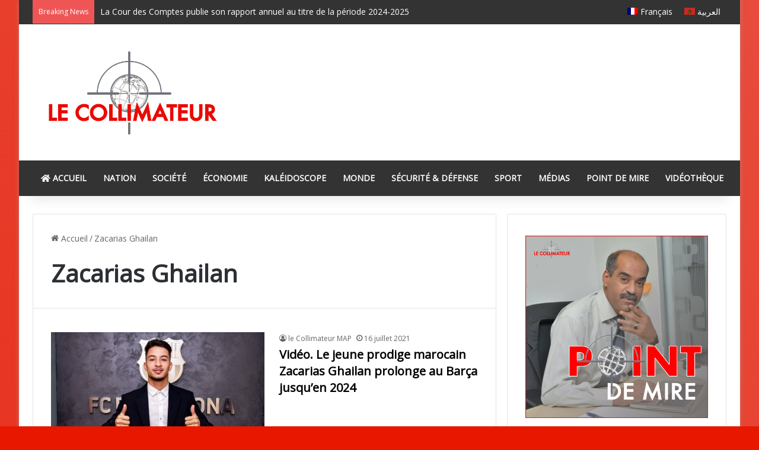

--- FILE ---
content_type: text/html; charset=UTF-8
request_url: https://lecollimateur.ma/tag/zacarias-ghailan
body_size: 91593
content:
<!DOCTYPE html>
<html lang="fr-FR" class="" data-skin="light">
<head>
	<meta charset="UTF-8" />
	<link rel="profile" href="https://gmpg.org/xfn/11" />
	<title>Zacarias Ghailan &#8211; Le collimateur</title>

<meta http-equiv='x-dns-prefetch-control' content='on'>
<link rel='dns-prefetch' href='//cdnjs.cloudflare.com' />
<link rel='dns-prefetch' href='//ajax.googleapis.com' />
<link rel='dns-prefetch' href='//fonts.googleapis.com' />
<link rel='dns-prefetch' href='//fonts.gstatic.com' />
<link rel='dns-prefetch' href='//s.gravatar.com' />
<link rel='dns-prefetch' href='//www.google-analytics.com' />
<meta name='robots' content='max-image-preview:large' />
	<style>img:is([sizes="auto" i], [sizes^="auto," i]) { contain-intrinsic-size: 3000px 1500px }</style>
	<link rel="alternate" hreflang="fr" href="https://lecollimateur.ma/tag/zacarias-ghailan" />
<link rel="manifest" href="/pwa-manifest.json">
<link rel="apple-touch-icon-precomposed" sizes="192x192" href="https://lecollimateur.ma/wp-content/uploads/2020/03/logo-app-192x192-1.png">
<link rel='dns-prefetch' href='//www.googletagmanager.com' />
<link rel='dns-prefetch' href='//fonts.googleapis.com' />
<link rel='dns-prefetch' href='//pagead2.googlesyndication.com' />
<link rel="alternate" type="application/rss+xml" title="Le collimateur &raquo; Flux" href="https://lecollimateur.ma/feed" />
<link rel="alternate" type="application/rss+xml" title="Le collimateur &raquo; Flux de l’étiquette Zacarias Ghailan" href="https://lecollimateur.ma/tag/zacarias-ghailan/feed" />

		<style type="text/css">
			:root{				
			--tie-preset-gradient-1: linear-gradient(135deg, rgba(6, 147, 227, 1) 0%, rgb(155, 81, 224) 100%);
			--tie-preset-gradient-2: linear-gradient(135deg, rgb(122, 220, 180) 0%, rgb(0, 208, 130) 100%);
			--tie-preset-gradient-3: linear-gradient(135deg, rgba(252, 185, 0, 1) 0%, rgba(255, 105, 0, 1) 100%);
			--tie-preset-gradient-4: linear-gradient(135deg, rgba(255, 105, 0, 1) 0%, rgb(207, 46, 46) 100%);
			--tie-preset-gradient-5: linear-gradient(135deg, rgb(238, 238, 238) 0%, rgb(169, 184, 195) 100%);
			--tie-preset-gradient-6: linear-gradient(135deg, rgb(74, 234, 220) 0%, rgb(151, 120, 209) 20%, rgb(207, 42, 186) 40%, rgb(238, 44, 130) 60%, rgb(251, 105, 98) 80%, rgb(254, 248, 76) 100%);
			--tie-preset-gradient-7: linear-gradient(135deg, rgb(255, 206, 236) 0%, rgb(152, 150, 240) 100%);
			--tie-preset-gradient-8: linear-gradient(135deg, rgb(254, 205, 165) 0%, rgb(254, 45, 45) 50%, rgb(107, 0, 62) 100%);
			--tie-preset-gradient-9: linear-gradient(135deg, rgb(255, 203, 112) 0%, rgb(199, 81, 192) 50%, rgb(65, 88, 208) 100%);
			--tie-preset-gradient-10: linear-gradient(135deg, rgb(255, 245, 203) 0%, rgb(182, 227, 212) 50%, rgb(51, 167, 181) 100%);
			--tie-preset-gradient-11: linear-gradient(135deg, rgb(202, 248, 128) 0%, rgb(113, 206, 126) 100%);
			--tie-preset-gradient-12: linear-gradient(135deg, rgb(2, 3, 129) 0%, rgb(40, 116, 252) 100%);
			--tie-preset-gradient-13: linear-gradient(135deg, #4D34FA, #ad34fa);
			--tie-preset-gradient-14: linear-gradient(135deg, #0057FF, #31B5FF);
			--tie-preset-gradient-15: linear-gradient(135deg, #FF007A, #FF81BD);
			--tie-preset-gradient-16: linear-gradient(135deg, #14111E, #4B4462);
			--tie-preset-gradient-17: linear-gradient(135deg, #F32758, #FFC581);

			
					--main-nav-background: #FFFFFF;
					--main-nav-secondry-background: rgba(0,0,0,0.03);
					--main-nav-primary-color: #0088ff;
					--main-nav-contrast-primary-color: #FFFFFF;
					--main-nav-text-color: #2c2f34;
					--main-nav-secondry-text-color: rgba(0,0,0,0.5);
					--main-nav-main-border-color: rgba(0,0,0,0.1);
					--main-nav-secondry-border-color: rgba(0,0,0,0.08);
				--tie-buttons-color: #e74c3c;--tie-buttons-hover-color: #b51a0a;--tie-buttons-hover-text: #FFFFFF;
			}
		</style>
	<meta name="viewport" content="width=device-width, initial-scale=1.0" /><script type="text/javascript">
/* <![CDATA[ */
window._wpemojiSettings = {"baseUrl":"https:\/\/s.w.org\/images\/core\/emoji\/16.0.1\/72x72\/","ext":".png","svgUrl":"https:\/\/s.w.org\/images\/core\/emoji\/16.0.1\/svg\/","svgExt":".svg","source":{"concatemoji":"https:\/\/lecollimateur.ma\/wp-includes\/js\/wp-emoji-release.min.js?ver=6.8.3"}};
/*! This file is auto-generated */
!function(s,n){var o,i,e;function c(e){try{var t={supportTests:e,timestamp:(new Date).valueOf()};sessionStorage.setItem(o,JSON.stringify(t))}catch(e){}}function p(e,t,n){e.clearRect(0,0,e.canvas.width,e.canvas.height),e.fillText(t,0,0);var t=new Uint32Array(e.getImageData(0,0,e.canvas.width,e.canvas.height).data),a=(e.clearRect(0,0,e.canvas.width,e.canvas.height),e.fillText(n,0,0),new Uint32Array(e.getImageData(0,0,e.canvas.width,e.canvas.height).data));return t.every(function(e,t){return e===a[t]})}function u(e,t){e.clearRect(0,0,e.canvas.width,e.canvas.height),e.fillText(t,0,0);for(var n=e.getImageData(16,16,1,1),a=0;a<n.data.length;a++)if(0!==n.data[a])return!1;return!0}function f(e,t,n,a){switch(t){case"flag":return n(e,"\ud83c\udff3\ufe0f\u200d\u26a7\ufe0f","\ud83c\udff3\ufe0f\u200b\u26a7\ufe0f")?!1:!n(e,"\ud83c\udde8\ud83c\uddf6","\ud83c\udde8\u200b\ud83c\uddf6")&&!n(e,"\ud83c\udff4\udb40\udc67\udb40\udc62\udb40\udc65\udb40\udc6e\udb40\udc67\udb40\udc7f","\ud83c\udff4\u200b\udb40\udc67\u200b\udb40\udc62\u200b\udb40\udc65\u200b\udb40\udc6e\u200b\udb40\udc67\u200b\udb40\udc7f");case"emoji":return!a(e,"\ud83e\udedf")}return!1}function g(e,t,n,a){var r="undefined"!=typeof WorkerGlobalScope&&self instanceof WorkerGlobalScope?new OffscreenCanvas(300,150):s.createElement("canvas"),o=r.getContext("2d",{willReadFrequently:!0}),i=(o.textBaseline="top",o.font="600 32px Arial",{});return e.forEach(function(e){i[e]=t(o,e,n,a)}),i}function t(e){var t=s.createElement("script");t.src=e,t.defer=!0,s.head.appendChild(t)}"undefined"!=typeof Promise&&(o="wpEmojiSettingsSupports",i=["flag","emoji"],n.supports={everything:!0,everythingExceptFlag:!0},e=new Promise(function(e){s.addEventListener("DOMContentLoaded",e,{once:!0})}),new Promise(function(t){var n=function(){try{var e=JSON.parse(sessionStorage.getItem(o));if("object"==typeof e&&"number"==typeof e.timestamp&&(new Date).valueOf()<e.timestamp+604800&&"object"==typeof e.supportTests)return e.supportTests}catch(e){}return null}();if(!n){if("undefined"!=typeof Worker&&"undefined"!=typeof OffscreenCanvas&&"undefined"!=typeof URL&&URL.createObjectURL&&"undefined"!=typeof Blob)try{var e="postMessage("+g.toString()+"("+[JSON.stringify(i),f.toString(),p.toString(),u.toString()].join(",")+"));",a=new Blob([e],{type:"text/javascript"}),r=new Worker(URL.createObjectURL(a),{name:"wpTestEmojiSupports"});return void(r.onmessage=function(e){c(n=e.data),r.terminate(),t(n)})}catch(e){}c(n=g(i,f,p,u))}t(n)}).then(function(e){for(var t in e)n.supports[t]=e[t],n.supports.everything=n.supports.everything&&n.supports[t],"flag"!==t&&(n.supports.everythingExceptFlag=n.supports.everythingExceptFlag&&n.supports[t]);n.supports.everythingExceptFlag=n.supports.everythingExceptFlag&&!n.supports.flag,n.DOMReady=!1,n.readyCallback=function(){n.DOMReady=!0}}).then(function(){return e}).then(function(){var e;n.supports.everything||(n.readyCallback(),(e=n.source||{}).concatemoji?t(e.concatemoji):e.wpemoji&&e.twemoji&&(t(e.twemoji),t(e.wpemoji)))}))}((window,document),window._wpemojiSettings);
/* ]]> */
</script>
<!-- lecollimateur.ma is managing ads with Advanced Ads 2.0.16 – https://wpadvancedads.com/ --><script data-wpfc-render="false" id="lecol-ready">
			window.advanced_ads_ready=function(e,a){a=a||"complete";var d=function(e){return"interactive"===a?"loading"!==e:"complete"===e};d(document.readyState)?e():document.addEventListener("readystatechange",(function(a){d(a.target.readyState)&&e()}),{once:"interactive"===a})},window.advanced_ads_ready_queue=window.advanced_ads_ready_queue||[];		</script>
		<style id='wp-emoji-styles-inline-css' type='text/css'>

	img.wp-smiley, img.emoji {
		display: inline !important;
		border: none !important;
		box-shadow: none !important;
		height: 1em !important;
		width: 1em !important;
		margin: 0 0.07em !important;
		vertical-align: -0.1em !important;
		background: none !important;
		padding: 0 !important;
	}
</style>
<style id='global-styles-inline-css' type='text/css'>
:root{--wp--preset--aspect-ratio--square: 1;--wp--preset--aspect-ratio--4-3: 4/3;--wp--preset--aspect-ratio--3-4: 3/4;--wp--preset--aspect-ratio--3-2: 3/2;--wp--preset--aspect-ratio--2-3: 2/3;--wp--preset--aspect-ratio--16-9: 16/9;--wp--preset--aspect-ratio--9-16: 9/16;--wp--preset--color--black: #000000;--wp--preset--color--cyan-bluish-gray: #abb8c3;--wp--preset--color--white: #ffffff;--wp--preset--color--pale-pink: #f78da7;--wp--preset--color--vivid-red: #cf2e2e;--wp--preset--color--luminous-vivid-orange: #ff6900;--wp--preset--color--luminous-vivid-amber: #fcb900;--wp--preset--color--light-green-cyan: #7bdcb5;--wp--preset--color--vivid-green-cyan: #00d084;--wp--preset--color--pale-cyan-blue: #8ed1fc;--wp--preset--color--vivid-cyan-blue: #0693e3;--wp--preset--color--vivid-purple: #9b51e0;--wp--preset--color--global-color: #fe4641;--wp--preset--gradient--vivid-cyan-blue-to-vivid-purple: linear-gradient(135deg,rgba(6,147,227,1) 0%,rgb(155,81,224) 100%);--wp--preset--gradient--light-green-cyan-to-vivid-green-cyan: linear-gradient(135deg,rgb(122,220,180) 0%,rgb(0,208,130) 100%);--wp--preset--gradient--luminous-vivid-amber-to-luminous-vivid-orange: linear-gradient(135deg,rgba(252,185,0,1) 0%,rgba(255,105,0,1) 100%);--wp--preset--gradient--luminous-vivid-orange-to-vivid-red: linear-gradient(135deg,rgba(255,105,0,1) 0%,rgb(207,46,46) 100%);--wp--preset--gradient--very-light-gray-to-cyan-bluish-gray: linear-gradient(135deg,rgb(238,238,238) 0%,rgb(169,184,195) 100%);--wp--preset--gradient--cool-to-warm-spectrum: linear-gradient(135deg,rgb(74,234,220) 0%,rgb(151,120,209) 20%,rgb(207,42,186) 40%,rgb(238,44,130) 60%,rgb(251,105,98) 80%,rgb(254,248,76) 100%);--wp--preset--gradient--blush-light-purple: linear-gradient(135deg,rgb(255,206,236) 0%,rgb(152,150,240) 100%);--wp--preset--gradient--blush-bordeaux: linear-gradient(135deg,rgb(254,205,165) 0%,rgb(254,45,45) 50%,rgb(107,0,62) 100%);--wp--preset--gradient--luminous-dusk: linear-gradient(135deg,rgb(255,203,112) 0%,rgb(199,81,192) 50%,rgb(65,88,208) 100%);--wp--preset--gradient--pale-ocean: linear-gradient(135deg,rgb(255,245,203) 0%,rgb(182,227,212) 50%,rgb(51,167,181) 100%);--wp--preset--gradient--electric-grass: linear-gradient(135deg,rgb(202,248,128) 0%,rgb(113,206,126) 100%);--wp--preset--gradient--midnight: linear-gradient(135deg,rgb(2,3,129) 0%,rgb(40,116,252) 100%);--wp--preset--font-size--small: 13px;--wp--preset--font-size--medium: 20px;--wp--preset--font-size--large: 36px;--wp--preset--font-size--x-large: 42px;--wp--preset--spacing--20: 0.44rem;--wp--preset--spacing--30: 0.67rem;--wp--preset--spacing--40: 1rem;--wp--preset--spacing--50: 1.5rem;--wp--preset--spacing--60: 2.25rem;--wp--preset--spacing--70: 3.38rem;--wp--preset--spacing--80: 5.06rem;--wp--preset--shadow--natural: 6px 6px 9px rgba(0, 0, 0, 0.2);--wp--preset--shadow--deep: 12px 12px 50px rgba(0, 0, 0, 0.4);--wp--preset--shadow--sharp: 6px 6px 0px rgba(0, 0, 0, 0.2);--wp--preset--shadow--outlined: 6px 6px 0px -3px rgba(255, 255, 255, 1), 6px 6px rgba(0, 0, 0, 1);--wp--preset--shadow--crisp: 6px 6px 0px rgba(0, 0, 0, 1);}:where(.is-layout-flex){gap: 0.5em;}:where(.is-layout-grid){gap: 0.5em;}body .is-layout-flex{display: flex;}.is-layout-flex{flex-wrap: wrap;align-items: center;}.is-layout-flex > :is(*, div){margin: 0;}body .is-layout-grid{display: grid;}.is-layout-grid > :is(*, div){margin: 0;}:where(.wp-block-columns.is-layout-flex){gap: 2em;}:where(.wp-block-columns.is-layout-grid){gap: 2em;}:where(.wp-block-post-template.is-layout-flex){gap: 1.25em;}:where(.wp-block-post-template.is-layout-grid){gap: 1.25em;}.has-black-color{color: var(--wp--preset--color--black) !important;}.has-cyan-bluish-gray-color{color: var(--wp--preset--color--cyan-bluish-gray) !important;}.has-white-color{color: var(--wp--preset--color--white) !important;}.has-pale-pink-color{color: var(--wp--preset--color--pale-pink) !important;}.has-vivid-red-color{color: var(--wp--preset--color--vivid-red) !important;}.has-luminous-vivid-orange-color{color: var(--wp--preset--color--luminous-vivid-orange) !important;}.has-luminous-vivid-amber-color{color: var(--wp--preset--color--luminous-vivid-amber) !important;}.has-light-green-cyan-color{color: var(--wp--preset--color--light-green-cyan) !important;}.has-vivid-green-cyan-color{color: var(--wp--preset--color--vivid-green-cyan) !important;}.has-pale-cyan-blue-color{color: var(--wp--preset--color--pale-cyan-blue) !important;}.has-vivid-cyan-blue-color{color: var(--wp--preset--color--vivid-cyan-blue) !important;}.has-vivid-purple-color{color: var(--wp--preset--color--vivid-purple) !important;}.has-black-background-color{background-color: var(--wp--preset--color--black) !important;}.has-cyan-bluish-gray-background-color{background-color: var(--wp--preset--color--cyan-bluish-gray) !important;}.has-white-background-color{background-color: var(--wp--preset--color--white) !important;}.has-pale-pink-background-color{background-color: var(--wp--preset--color--pale-pink) !important;}.has-vivid-red-background-color{background-color: var(--wp--preset--color--vivid-red) !important;}.has-luminous-vivid-orange-background-color{background-color: var(--wp--preset--color--luminous-vivid-orange) !important;}.has-luminous-vivid-amber-background-color{background-color: var(--wp--preset--color--luminous-vivid-amber) !important;}.has-light-green-cyan-background-color{background-color: var(--wp--preset--color--light-green-cyan) !important;}.has-vivid-green-cyan-background-color{background-color: var(--wp--preset--color--vivid-green-cyan) !important;}.has-pale-cyan-blue-background-color{background-color: var(--wp--preset--color--pale-cyan-blue) !important;}.has-vivid-cyan-blue-background-color{background-color: var(--wp--preset--color--vivid-cyan-blue) !important;}.has-vivid-purple-background-color{background-color: var(--wp--preset--color--vivid-purple) !important;}.has-black-border-color{border-color: var(--wp--preset--color--black) !important;}.has-cyan-bluish-gray-border-color{border-color: var(--wp--preset--color--cyan-bluish-gray) !important;}.has-white-border-color{border-color: var(--wp--preset--color--white) !important;}.has-pale-pink-border-color{border-color: var(--wp--preset--color--pale-pink) !important;}.has-vivid-red-border-color{border-color: var(--wp--preset--color--vivid-red) !important;}.has-luminous-vivid-orange-border-color{border-color: var(--wp--preset--color--luminous-vivid-orange) !important;}.has-luminous-vivid-amber-border-color{border-color: var(--wp--preset--color--luminous-vivid-amber) !important;}.has-light-green-cyan-border-color{border-color: var(--wp--preset--color--light-green-cyan) !important;}.has-vivid-green-cyan-border-color{border-color: var(--wp--preset--color--vivid-green-cyan) !important;}.has-pale-cyan-blue-border-color{border-color: var(--wp--preset--color--pale-cyan-blue) !important;}.has-vivid-cyan-blue-border-color{border-color: var(--wp--preset--color--vivid-cyan-blue) !important;}.has-vivid-purple-border-color{border-color: var(--wp--preset--color--vivid-purple) !important;}.has-vivid-cyan-blue-to-vivid-purple-gradient-background{background: var(--wp--preset--gradient--vivid-cyan-blue-to-vivid-purple) !important;}.has-light-green-cyan-to-vivid-green-cyan-gradient-background{background: var(--wp--preset--gradient--light-green-cyan-to-vivid-green-cyan) !important;}.has-luminous-vivid-amber-to-luminous-vivid-orange-gradient-background{background: var(--wp--preset--gradient--luminous-vivid-amber-to-luminous-vivid-orange) !important;}.has-luminous-vivid-orange-to-vivid-red-gradient-background{background: var(--wp--preset--gradient--luminous-vivid-orange-to-vivid-red) !important;}.has-very-light-gray-to-cyan-bluish-gray-gradient-background{background: var(--wp--preset--gradient--very-light-gray-to-cyan-bluish-gray) !important;}.has-cool-to-warm-spectrum-gradient-background{background: var(--wp--preset--gradient--cool-to-warm-spectrum) !important;}.has-blush-light-purple-gradient-background{background: var(--wp--preset--gradient--blush-light-purple) !important;}.has-blush-bordeaux-gradient-background{background: var(--wp--preset--gradient--blush-bordeaux) !important;}.has-luminous-dusk-gradient-background{background: var(--wp--preset--gradient--luminous-dusk) !important;}.has-pale-ocean-gradient-background{background: var(--wp--preset--gradient--pale-ocean) !important;}.has-electric-grass-gradient-background{background: var(--wp--preset--gradient--electric-grass) !important;}.has-midnight-gradient-background{background: var(--wp--preset--gradient--midnight) !important;}.has-small-font-size{font-size: var(--wp--preset--font-size--small) !important;}.has-medium-font-size{font-size: var(--wp--preset--font-size--medium) !important;}.has-large-font-size{font-size: var(--wp--preset--font-size--large) !important;}.has-x-large-font-size{font-size: var(--wp--preset--font-size--x-large) !important;}
:where(.wp-block-post-template.is-layout-flex){gap: 1.25em;}:where(.wp-block-post-template.is-layout-grid){gap: 1.25em;}
:where(.wp-block-columns.is-layout-flex){gap: 2em;}:where(.wp-block-columns.is-layout-grid){gap: 2em;}
:root :where(.wp-block-pullquote){font-size: 1.5em;line-height: 1.6;}
</style>
<link rel='stylesheet' id='taqyeem-buttons-style-css' href='https://lecollimateur.ma/wp-content/plugins/taqyeem-buttons/assets/style.css?ver=6.8.3' type='text/css' media='all' />
<link rel='stylesheet' id='weather-atlas-public-css' href='https://lecollimateur.ma/wp-content/plugins/weather-atlas/public/css/weather-atlas-public.min.css?ver=3.0.4' type='text/css' media='all' />
<link rel='stylesheet' id='weather-icons-css' href='https://lecollimateur.ma/wp-content/plugins/weather-atlas/public/font/weather-icons/weather-icons.min.css?ver=3.0.4' type='text/css' media='all' />
<link rel='stylesheet' id='wpb-google-fonts-css' href='//fonts.googleapis.com/css?family=Open+Sans&#038;ver=6.8.3' type='text/css' media='all' />
<link rel='stylesheet' id='wprpsp-public-style-css' href='https://lecollimateur.ma/wp-content/plugins/wp-responsive-recent-post-slider-pro/assets/css/wprpsp-public.min.css?ver=1.5.3' type='text/css' media='all' />
<link rel='stylesheet' id='wpos-slick-style-css' href='https://lecollimateur.ma/wp-content/plugins/wp-responsive-recent-post-slider-pro/assets/css/slick.css?ver=1.5.3' type='text/css' media='all' />
<link rel='stylesheet' id='ye_dynamic-css' href='https://lecollimateur.ma/wp-content/plugins/youtube-embed/css/main.min.css?ver=5.4' type='text/css' media='all' />
<link rel='stylesheet' id='wpml-menu-item-0-css' href='//lecollimateur.ma/wp-content/plugins/sitepress-multilingual-cms/templates/language-switchers/menu-item/style.css?ver=1' type='text/css' media='all' />
<link rel='stylesheet' id='cms-navigation-style-base-css' href='https://lecollimateur.ma/wp-content/plugins/wpml-cms-nav/res/css/cms-navigation-base.css?ver=1.5.0' type='text/css' media='screen' />
<link rel='stylesheet' id='cms-navigation-style-css' href='https://lecollimateur.ma/wp-content/plugins/wpml-cms-nav/res/css/cms-navigation.css?ver=1.5.0' type='text/css' media='screen' />
<link rel='stylesheet' id='tie-css-base-css' href='https://lecollimateur.ma/wp-content/themes/jannah/assets/css/base.min.css?ver=7.4.1' type='text/css' media='all' />
<link rel='stylesheet' id='tie-css-styles-css' href='https://lecollimateur.ma/wp-content/themes/jannah/assets/css/style.min.css?ver=7.4.1' type='text/css' media='all' />
<link rel='stylesheet' id='tie-css-widgets-css' href='https://lecollimateur.ma/wp-content/themes/jannah/assets/css/widgets.min.css?ver=7.4.1' type='text/css' media='all' />
<link rel='stylesheet' id='tie-css-helpers-css' href='https://lecollimateur.ma/wp-content/themes/jannah/assets/css/helpers.min.css?ver=7.4.1' type='text/css' media='all' />
<link rel='stylesheet' id='tie-fontawesome5-css' href='https://lecollimateur.ma/wp-content/themes/jannah/assets/css/fontawesome.css?ver=7.4.1' type='text/css' media='all' />
<link rel='stylesheet' id='tie-css-ilightbox-css' href='https://lecollimateur.ma/wp-content/themes/jannah/assets/ilightbox/dark-skin/skin.css?ver=7.4.1' type='text/css' media='all' />
<link rel='stylesheet' id='tie-css-shortcodes-css' href='https://lecollimateur.ma/wp-content/themes/jannah/assets/css/plugins/shortcodes.min.css?ver=7.4.1' type='text/css' media='all' />
<link rel='stylesheet' id='pwaforwp-style-css' href='https://lecollimateur.ma/wp-content/plugins/pwa-for-wp/assets/css/pwaforwp-main.min.css?ver=1.7.83' type='text/css' media='all' />
<link rel='stylesheet' id='taqyeem-styles-css' href='https://lecollimateur.ma/wp-content/themes/jannah/assets/css/plugins/taqyeem.min.css?ver=7.4.1' type='text/css' media='all' />
<link rel='stylesheet' id='tie-theme-child-css-css' href='https://lecollimateur.ma/wp-content/themes/jannah-child/style.css?ver=6.8.3' type='text/css' media='all' />
<style id='tie-theme-child-css-inline-css' type='text/css'>
body{font-size: 14px;}#the-post .entry-content,#the-post .entry-content p{font-size: 16px;font-weight: 700;}#tie-body{background-color: #e81700;background-image: -webkit-linear-gradient(45deg,#e81700,#e74c3c);background-image: linear-gradient(45deg,#e81700,#e74c3c);}:root:root{--brand-color: #fe4641;--dark-brand-color: #cc140f;--bright-color: #FFFFFF;--base-color: #2c2f34;}#reading-position-indicator{box-shadow: 0 0 10px rgba( 254,70,65,0.7);}:root:root{--brand-color: #fe4641;--dark-brand-color: #cc140f;--bright-color: #FFFFFF;--base-color: #2c2f34;}#reading-position-indicator{box-shadow: 0 0 10px rgba( 254,70,65,0.7);}#tie-container a.post-title:hover,#tie-container .post-title a:hover,#tie-container .thumb-overlay .thumb-title a:hover{background-size: 100% 2px;text-decoration: none !important;}a.post-title,.post-title a{background-image: linear-gradient(to bottom,#000 0%,#000 98%);background-size: 0 1px;background-repeat: no-repeat;background-position: left 100%;color: #000;}.dark-skin a.post-title,.dark-skin .post-title a{color: #fff;background-image: linear-gradient(to bottom,#fff 0%,#fff 98%);}#header-notification-bar{background: var( --tie-preset-gradient-8 );}#top-nav,#top-nav .sub-menu,#top-nav .comp-sub-menu,#top-nav .ticker-content,#top-nav .ticker-swipe,.top-nav-boxed #top-nav .topbar-wrapper,.top-nav-dark .top-menu ul,#autocomplete-suggestions.search-in-top-nav{background-color : #333333;}#top-nav *,#autocomplete-suggestions.search-in-top-nav{border-color: rgba( #FFFFFF,0.08);}#top-nav .icon-basecloud-bg:after{color: #333333;}#top-nav a:not(:hover),#top-nav input,#top-nav #search-submit,#top-nav .fa-spinner,#top-nav .dropdown-social-icons li a span,#top-nav .components > li .social-link:not(:hover) span,#autocomplete-suggestions.search-in-top-nav a{color: #ffffff;}#top-nav input::-moz-placeholder{color: #ffffff;}#top-nav input:-moz-placeholder{color: #ffffff;}#top-nav input:-ms-input-placeholder{color: #ffffff;}#top-nav input::-webkit-input-placeholder{color: #ffffff;}#top-nav,.search-in-top-nav{--tie-buttons-color: #fe4641;--tie-buttons-border-color: #fe4641;--tie-buttons-text: #FFFFFF;--tie-buttons-hover-color: #e02823;}#top-nav a:hover,#top-nav .menu li:hover > a,#top-nav .menu > .tie-current-menu > a,#top-nav .components > li:hover > a,#top-nav .components #search-submit:hover,#autocomplete-suggestions.search-in-top-nav .post-title a:hover{color: #fe4641;}#top-nav,#top-nav .comp-sub-menu,#top-nav .tie-weather-widget{color: #aaaaaa;}#autocomplete-suggestions.search-in-top-nav .post-meta,#autocomplete-suggestions.search-in-top-nav .post-meta a:not(:hover){color: rgba( 170,170,170,0.7 );}#top-nav .weather-icon .icon-cloud,#top-nav .weather-icon .icon-basecloud-bg,#top-nav .weather-icon .icon-cloud-behind{color: #aaaaaa !important;}#main-nav,#main-nav .menu-sub-content,#main-nav .comp-sub-menu,#main-nav ul.cats-vertical li a.is-active,#main-nav ul.cats-vertical li a:hover,#autocomplete-suggestions.search-in-main-nav{background-color: #333333;}#main-nav{border-width: 0;}#theme-header #main-nav:not(.fixed-nav){bottom: 0;}#main-nav .icon-basecloud-bg:after{color: #333333;}#autocomplete-suggestions.search-in-main-nav{border-color: rgba(255,255,255,0.07);}.main-nav-boxed #main-nav .main-menu-wrapper{border-width: 0;}#main-nav a:not(:hover),#main-nav a.social-link:not(:hover) span,#main-nav .dropdown-social-icons li a span,#autocomplete-suggestions.search-in-main-nav a{color: #ffffff;}#theme-header:not(.main-nav-boxed) #main-nav,.main-nav-boxed .main-menu-wrapper{border-right: 0 none !important;border-left : 0 none !important;border-top : 0 none !important;}#theme-header:not(.main-nav-boxed) #main-nav,.main-nav-boxed .main-menu-wrapper{border-right: 0 none !important;border-left : 0 none !important;border-bottom : 0 none !important;}.main-nav,.search-in-main-nav{--main-nav-primary-color: #fe4641;--tie-buttons-color: #fe4641;--tie-buttons-border-color: #fe4641;--tie-buttons-text: #FFFFFF;--tie-buttons-hover-color: #e02823;}#main-nav .mega-links-head:after,#main-nav .cats-horizontal a.is-active,#main-nav .cats-horizontal a:hover,#main-nav .spinner > div{background-color: #fe4641;}#main-nav .menu ul li:hover > a,#main-nav .menu ul li.current-menu-item:not(.mega-link-column) > a,#main-nav .components a:hover,#main-nav .components > li:hover > a,#main-nav #search-submit:hover,#main-nav .cats-vertical a.is-active,#main-nav .cats-vertical a:hover,#main-nav .mega-menu .post-meta a:hover,#main-nav .mega-menu .post-box-title a:hover,#autocomplete-suggestions.search-in-main-nav a:hover,#main-nav .spinner-circle:after{color: #fe4641;}#main-nav .menu > li.tie-current-menu > a,#main-nav .menu > li:hover > a,.theme-header #main-nav .mega-menu .cats-horizontal a.is-active,.theme-header #main-nav .mega-menu .cats-horizontal a:hover{color: #FFFFFF;}#main-nav .menu > li.tie-current-menu > a:before,#main-nav .menu > li:hover > a:before{border-top-color: #FFFFFF;}#main-nav,#main-nav input,#main-nav #search-submit,#main-nav .fa-spinner,#main-nav .comp-sub-menu,#main-nav .tie-weather-widget{color: #f6f6f6;}#main-nav input::-moz-placeholder{color: #f6f6f6;}#main-nav input:-moz-placeholder{color: #f6f6f6;}#main-nav input:-ms-input-placeholder{color: #f6f6f6;}#main-nav input::-webkit-input-placeholder{color: #f6f6f6;}#main-nav .mega-menu .post-meta,#main-nav .mega-menu .post-meta a,#autocomplete-suggestions.search-in-main-nav .post-meta{color: rgba(246,246,246,0.6);}#main-nav .weather-icon .icon-cloud,#main-nav .weather-icon .icon-basecloud-bg,#main-nav .weather-icon .icon-cloud-behind{color: #f6f6f6 !important;}#footer{background-color: #252525;}#site-info{background-color: #181818;}#footer .posts-list-counter .posts-list-items li.widget-post-list:before{border-color: #252525;}#footer .timeline-widget a .date:before{border-color: rgba(37,37,37,0.8);}#footer .footer-boxed-widget-area,#footer textarea,#footer input:not([type=submit]),#footer select,#footer code,#footer kbd,#footer pre,#footer samp,#footer .show-more-button,#footer .slider-links .tie-slider-nav span,#footer #wp-calendar,#footer #wp-calendar tbody td,#footer #wp-calendar thead th,#footer .widget.buddypress .item-options a{border-color: rgba(255,255,255,0.1);}#footer .social-statistics-widget .white-bg li.social-icons-item a,#footer .widget_tag_cloud .tagcloud a,#footer .latest-tweets-widget .slider-links .tie-slider-nav span,#footer .widget_layered_nav_filters a{border-color: rgba(255,255,255,0.1);}#footer .social-statistics-widget .white-bg li:before{background: rgba(255,255,255,0.1);}.site-footer #wp-calendar tbody td{background: rgba(255,255,255,0.02);}#footer .white-bg .social-icons-item a span.followers span,#footer .circle-three-cols .social-icons-item a .followers-num,#footer .circle-three-cols .social-icons-item a .followers-name{color: rgba(255,255,255,0.8);}#footer .timeline-widget ul:before,#footer .timeline-widget a:not(:hover) .date:before{background-color: #070707;}#footer .widget-title,#footer .widget-title a:not(:hover){color: #ffffff;}#footer,#footer textarea,#footer input:not([type='submit']),#footer select,#footer #wp-calendar tbody,#footer .tie-slider-nav li span:not(:hover),#footer .widget_categories li a:before,#footer .widget_product_categories li a:before,#footer .widget_layered_nav li a:before,#footer .widget_archive li a:before,#footer .widget_nav_menu li a:before,#footer .widget_meta li a:before,#footer .widget_pages li a:before,#footer .widget_recent_entries li a:before,#footer .widget_display_forums li a:before,#footer .widget_display_views li a:before,#footer .widget_rss li a:before,#footer .widget_display_stats dt:before,#footer .subscribe-widget-content h3,#footer .about-author .social-icons a:not(:hover) span{color: #aaaaaa;}#footer post-widget-body .meta-item,#footer .post-meta,#footer .stream-title,#footer.dark-skin .timeline-widget .date,#footer .wp-caption .wp-caption-text,#footer .rss-date{color: rgba(170,170,170,0.7);}#footer input::-moz-placeholder{color: #aaaaaa;}#footer input:-moz-placeholder{color: #aaaaaa;}#footer input:-ms-input-placeholder{color: #aaaaaa;}#footer input::-webkit-input-placeholder{color: #aaaaaa;}#footer .site-info a:not(:hover){color: #fe4641;}.meta-views.meta-item .tie-icon-fire:before{content: "\f06e" !important;}.tie-insta-header {margin-bottom: 15px;}.tie-insta-avatar a {width: 70px;height: 70px;display: block;position: relative;float: left;margin-right: 15px;margin-bottom: 15px;}.tie-insta-avatar a:before {content: "";position: absolute;width: calc(100% + 6px);height: calc(100% + 6px);left: -3px;top: -3px;border-radius: 50%;background: #d6249f;background: radial-gradient(circle at 30% 107%,#fdf497 0%,#fdf497 5%,#fd5949 45%,#d6249f 60%,#285AEB 90%);}.tie-insta-avatar a:after {position: absolute;content: "";width: calc(100% + 3px);height: calc(100% + 3px);left: -2px;top: -2px;border-radius: 50%;background: #fff;}.dark-skin .tie-insta-avatar a:after {background: #27292d;}.tie-insta-avatar img {border-radius: 50%;position: relative;z-index: 2;transition: all 0.25s;}.tie-insta-avatar img:hover {box-shadow: 0px 0px 15px 0 #6b54c6;}.tie-insta-info {font-size: 1.3em;font-weight: bold;margin-bottom: 5px;}
</style>
<script type="text/javascript" src="https://lecollimateur.ma/wp-includes/js/jquery/jquery.min.js?ver=3.7.1" id="jquery-core-js"></script>
<script type="text/javascript" src="https://lecollimateur.ma/wp-includes/js/jquery/jquery-migrate.min.js?ver=3.4.1" id="jquery-migrate-js"></script>
<script type="text/javascript" id="advanced-ads-advanced-js-js-extra">
/* <![CDATA[ */
var advads_options = {"blog_id":"1","privacy":{"enabled":false,"state":"not_needed"}};
/* ]]> */
</script>
<script type="text/javascript" src="https://lecollimateur.ma/wp-content/plugins/advanced-ads/public/assets/js/advanced.min.js?ver=2.0.16" id="advanced-ads-advanced-js-js"></script>

<!-- Extrait de code de la balise Google (gtag.js) ajouté par Site Kit -->
<!-- Extrait Google Analytics ajouté par Site Kit -->
<script type="text/javascript" src="https://www.googletagmanager.com/gtag/js?id=GT-WF45FZJ" id="google_gtagjs-js" async></script>
<script type="text/javascript" id="google_gtagjs-js-after">
/* <![CDATA[ */
window.dataLayer = window.dataLayer || [];function gtag(){dataLayer.push(arguments);}
gtag("set","linker",{"domains":["lecollimateur.ma"]});
gtag("js", new Date());
gtag("set", "developer_id.dZTNiMT", true);
gtag("config", "GT-WF45FZJ");
/* ]]> */
</script>
<link rel="https://api.w.org/" href="https://lecollimateur.ma/wp-json/" /><link rel="alternate" title="JSON" type="application/json" href="https://lecollimateur.ma/wp-json/wp/v2/tags/7109" /><link rel="EditURI" type="application/rsd+xml" title="RSD" href="https://lecollimateur.ma/xmlrpc.php?rsd" />
<meta name="generator" content="WordPress 6.8.3" />
<meta name="generator" content="WPML ver:4.3.1 stt:5,4;" />

		<!-- GA Google Analytics @ https://m0n.co/ga -->
		<script>
			(function(i,s,o,g,r,a,m){i['GoogleAnalyticsObject']=r;i[r]=i[r]||function(){
			(i[r].q=i[r].q||[]).push(arguments)},i[r].l=1*new Date();a=s.createElement(o),
			m=s.getElementsByTagName(o)[0];a.async=1;a.src=g;m.parentNode.insertBefore(a,m)
			})(window,document,'script','https://www.google-analytics.com/analytics.js','ga');
			ga('create', 'UA-162299113-1', 'auto');
			ga('send', 'pageview');
		</script>

	<meta name="generator" content="Site Kit by Google 1.171.0" /><script type='text/javascript'>
/* <![CDATA[ */
var taqyeem = {"ajaxurl":"https://lecollimateur.ma/wp-admin/admin-ajax.php" , "your_rating":"Your Rating:"};
/* ]]> */
</script>

<script type="text/javascript">
		var advadsCfpQueue = [];
		var advadsCfpAd = function( adID ){
			if ( 'undefined' == typeof advadsProCfp ) { advadsCfpQueue.push( adID ) } else { advadsProCfp.addElement( adID ) }
		};
		</script>
		<meta http-equiv="X-UA-Compatible" content="IE=edge">

<!-- Balises Meta Google AdSense ajoutées par Site Kit -->
<meta name="google-adsense-platform-account" content="ca-host-pub-2644536267352236">
<meta name="google-adsense-platform-domain" content="sitekit.withgoogle.com">
<!-- Fin des balises Meta End Google AdSense ajoutées par Site Kit -->

<!-- Extrait Google AdSense ajouté par Site Kit -->
<script type="text/javascript" async="async" src="https://pagead2.googlesyndication.com/pagead/js/adsbygoogle.js?client=ca-pub-4566415400917190&amp;host=ca-host-pub-2644536267352236" crossorigin="anonymous"></script>

<!-- End Google AdSense snippet added by Site Kit -->
<style type="text/css">
.wprpsp-gridbox-slider h2.wprpsp-post-title a, .wprpsp-recent-post-carousel h2.wprpsp-post-title a, .wprpsp-recent-post-slider h2.wprpsp-post-title a
{
    font-size: 30px !important;
   	text-transform: uppercase;
}
</style>
<script  async src="https://pagead2.googlesyndication.com/pagead/js/adsbygoogle.js?client=ca-pub-4566415400917190" crossorigin="anonymous"></script><link rel="icon" href="https://lecollimateur.ma/wp-content/uploads/2022/11/cropped-logo-32x32.png" sizes="32x32" />
<link rel="icon" href="https://lecollimateur.ma/wp-content/uploads/2022/11/cropped-logo-192x192.png" sizes="192x192" />
<meta name="msapplication-TileImage" content="https://lecollimateur.ma/wp-content/uploads/2022/11/cropped-logo-270x270.png" />
<meta name="pwaforwp" content="wordpress-plugin"/>
        <meta name="theme-color" content="#D5E0EB">
        <meta name="apple-mobile-web-app-title" content="Le collimateur">
        <meta name="application-name" content="Le collimateur">
        <meta name="apple-mobile-web-app-capable" content="yes">
        <meta name="apple-mobile-web-app-status-bar-style" content="default">
        <meta name="mobile-web-app-capable" content="yes">
        <meta name="apple-touch-fullscreen" content="yes">
<link rel="apple-touch-icon" sizes="192x192" href="https://lecollimateur.ma/wp-content/uploads/2020/03/logo-app-192x192-1.png">
<link rel="apple-touch-icon" sizes="512x512" href="https://lecollimateur.ma/wp-content/uploads/2020/03/logo-app-512x512-1.png">
<link rel="apple-touch-startup-image" media="screen and (device-width: 320px) and (device-height: 568px) and (-webkit-device-pixel-ratio: 2) and (orientation: landscape)" href="https://lecollimateur.ma/wp-content/uploads/2020/03/logo-app-512x512-1.png"/>
<link rel="apple-touch-startup-image" media="screen and (device-width: 320px) and (device-height: 568px) and (-webkit-device-pixel-ratio: 2) and (orientation: portrait)" href="https://lecollimateur.ma/wp-content/uploads/2020/03/logo-app-512x512-1.png"/>
<link rel="apple-touch-startup-image" media="screen and (device-width: 414px) and (device-height: 896px) and (-webkit-device-pixel-ratio: 3) and (orientation: landscape)" href="https://lecollimateur.ma/wp-content/uploads/2020/03/logo-app-512x512-1.png"/>
<link rel="apple-touch-startup-image" media="screen and (device-width: 414px) and (device-height: 896px) and (-webkit-device-pixel-ratio: 2) and (orientation: landscape)" href="https://lecollimateur.ma/wp-content/uploads/2020/03/logo-app-512x512-1.png"/>
<link rel="apple-touch-startup-image" media="screen and (device-width: 375px) and (device-height: 812px) and (-webkit-device-pixel-ratio: 3) and (orientation: portrait)" href="https://lecollimateur.ma/wp-content/uploads/2020/03/logo-app-512x512-1.png"/>
<link rel="apple-touch-startup-image" media="screen and (device-width: 414px) and (device-height: 896px) and (-webkit-device-pixel-ratio: 2) and (orientation: portrait)" href="https://lecollimateur.ma/wp-content/uploads/2020/03/logo-app-512x512-1.png"/>
<link rel="apple-touch-startup-image" media="screen and (device-width: 375px) and (device-height: 812px) and (-webkit-device-pixel-ratio: 3) and (orientation: landscape)" href="https://lecollimateur.ma/wp-content/uploads/2020/03/logo-app-512x512-1.png"/>
<link rel="apple-touch-startup-image" media="screen and (device-width: 414px) and (device-height: 736px) and (-webkit-device-pixel-ratio: 3) and (orientation: portrait)" href="https://lecollimateur.ma/wp-content/uploads/2020/03/logo-app-512x512-1.png"/>
<link rel="apple-touch-startup-image" media="screen and (device-width: 414px) and (device-height: 736px) and (-webkit-device-pixel-ratio: 3) and (orientation: landscape)" href="https://lecollimateur.ma/wp-content/uploads/2020/03/logo-app-512x512-1.png"/>
<link rel="apple-touch-startup-image" media="screen and (device-width: 375px) and (device-height: 667px) and (-webkit-device-pixel-ratio: 2) and (orientation: landscape)" href="https://lecollimateur.ma/wp-content/uploads/2020/03/logo-app-512x512-1.png"/>
<link rel="apple-touch-startup-image" media="screen and (device-width: 375px) and (device-height: 667px) and (-webkit-device-pixel-ratio: 2) and (orientation: portrait)" href="https://lecollimateur.ma/wp-content/uploads/2020/03/logo-app-512x512-1.png"/>
<link rel="apple-touch-startup-image" media="screen and (device-width: 1024px) and (device-height: 1366px) and (-webkit-device-pixel-ratio: 2) and (orientation: landscape)" href="https://lecollimateur.ma/wp-content/uploads/2020/03/logo-app-512x512-1.png"/>
<link rel="apple-touch-startup-image" media="screen and (device-width: 1024px) and (device-height: 1366px) and (-webkit-device-pixel-ratio: 2) and (orientation: portrait)" href="https://lecollimateur.ma/wp-content/uploads/2020/03/logo-app-512x512-1.png"/>
<link rel="apple-touch-startup-image" media="screen and (device-width: 834px) and (device-height: 1194px) and (-webkit-device-pixel-ratio: 2) and (orientation: landscape)" href="https://lecollimateur.ma/wp-content/uploads/2020/03/logo-app-512x512-1.png"/>
<link rel="apple-touch-startup-image" media="screen and (device-width: 834px) and (device-height: 1194px) and (-webkit-device-pixel-ratio: 2) and (orientation: portrait)" href="https://lecollimateur.ma/wp-content/uploads/2020/03/logo-app-512x512-1.png"/>
<link rel="apple-touch-startup-image" media="screen and (device-width: 834px) and (device-height: 1112px) and (-webkit-device-pixel-ratio: 2) and (orientation: landscape)" href="https://lecollimateur.ma/wp-content/uploads/2020/03/logo-app-512x512-1.png"/>
<link rel="apple-touch-startup-image" media="screen and (device-width: 414px) and (device-height: 896px) and (-webkit-device-pixel-ratio: 3) and (orientation: portrait)" href="https://lecollimateur.ma/wp-content/uploads/2020/03/logo-app-512x512-1.png"/>
<link rel="apple-touch-startup-image" media="screen and (device-width: 834px) and (device-height: 1112px) and (-webkit-device-pixel-ratio: 2) and (orientation: portrait)" href="https://lecollimateur.ma/wp-content/uploads/2020/03/logo-app-512x512-1.png"/>
<link rel="apple-touch-startup-image" media="screen and (device-width: 768px) and (device-height: 1024px) and (-webkit-device-pixel-ratio: 2) and (orientation: portrait)" href="https://lecollimateur.ma/wp-content/uploads/2020/03/logo-app-512x512-1.png"/>
<link rel="apple-touch-startup-image" media="screen and (device-width: 768px) and (device-height: 1024px) and (-webkit-device-pixel-ratio: 2) and (orientation: landscape)" href="https://lecollimateur.ma/wp-content/uploads/2020/03/logo-app-512x512-1.png"/>
<link rel="apple-touch-startup-image" media="screen and (device-width: 390px) and (device-height: 844px) and (-webkit-device-pixel-ratio: 3) and (orientation: portrait)" href="https://lecollimateur.ma/wp-content/uploads/2020/03/logo-app-512x512-1.png"/>
<link rel="apple-touch-startup-image" media="screen and (device-width: 844px) and (device-height: 390px) and (-webkit-device-pixel-ratio: 3) and (orientation: landscape)" href="https://lecollimateur.ma/wp-content/uploads/2020/03/logo-app-512x512-1.png"/>
<link rel="apple-touch-startup-image" media="screen and (device-width: 926px) and (device-height: 428px) and (-webkit-device-pixel-ratio: 3) and (orientation: landscape)" href="https://lecollimateur.ma/wp-content/uploads/2020/03/logo-app-512x512-1.png"/>
<link rel="apple-touch-startup-image" media="screen and (device-width: 428px) and (device-height: 926px) and (-webkit-device-pixel-ratio: 3) and (orientation: portrait)" href="https://lecollimateur.ma/wp-content/uploads/2020/03/logo-app-512x512-1.png"/>
<link rel="apple-touch-startup-image" media="screen and (device-width: 852px) and (device-height: 393px) and (-webkit-device-pixel-ratio: 3) and (orientation: landscape)" href="https://lecollimateur.ma/wp-content/uploads/2020/03/logo-app-512x512-1.png"/>
<link rel="apple-touch-startup-image" media="screen and (device-width: 393px) and (device-height: 852px) and (-webkit-device-pixel-ratio: 3) and (orientation: portrait)" href="https://lecollimateur.ma/wp-content/uploads/2020/03/logo-app-512x512-1.png"/>
<link rel="apple-touch-startup-image" media="screen and (device-width: 932px) and (device-height: 430px) and (-webkit-device-pixel-ratio: 3) and (orientation: landscape)" href="https://lecollimateur.ma/wp-content/uploads/2020/03/logo-app-512x512-1.png"/>
<link rel="apple-touch-startup-image" media="screen and (device-width: 430px) and (device-height: 932px) and (-webkit-device-pixel-ratio: 3) and (orientation: portrait)" href="https://lecollimateur.ma/wp-content/uploads/2020/03/logo-app-512x512-1.png"/>
</head>

<body data-rsssl=1 id="tie-body" class="archive tag tag-zacarias-ghailan tag-7109 wp-theme-jannah wp-child-theme-jannah-child tie-no-js boxed-layout wrapper-has-shadow block-head-1 magazine1 is-desktop is-header-layout-3 has-header-ad sidebar-right has-sidebar aa-prefix-lecol-">



<div class="background-overlay">

	<div id="tie-container" class="site tie-container">

		
		<div id="tie-wrapper">

			
<header id="theme-header" class="theme-header header-layout-3 main-nav-light main-nav-default-light main-nav-below has-stream-item top-nav-active top-nav-light top-nav-default-light top-nav-above has-shadow has-normal-width-logo mobile-header-default">
	
<nav id="top-nav"  class="has-breaking-menu top-nav header-nav has-breaking-news" aria-label="Navigation secondaire">
	<div class="container">
		<div class="topbar-wrapper">

			
			<div class="tie-alignleft">
				
<div class="breaking">

	<span class="breaking-title">
		<span class="tie-icon-bolt breaking-icon" aria-hidden="true"></span>
		<span class="breaking-title-text">Breaking News</span>
	</span>

	<ul id="breaking-news-in-header" class="breaking-news" data-type="reveal">

		
							<li class="news-item">
								<a href="https://lecollimateur.ma/203890">La Cour des Comptes publie son rapport annuel au titre de la période 2024-2025</a>
							</li>

							
							<li class="news-item">
								<a href="https://lecollimateur.ma/203886">Objection, votre honneur! La colère des avocats contre le projet Ouahbi</a>
							</li>

							
							<li class="news-item">
								<a href="https://lecollimateur.ma/203869">Sa Majesté le Roi préside une réunion de travail consacrée au projet stratégique de Nador West Med, en perspective de son lancement en 2026</a>
							</li>

							
							<li class="news-item">
								<a href="https://lecollimateur.ma/203854">Frontières fermées et horizons bloqués : le drame du Grand Maghreb</a>
							</li>

							
							<li class="news-item">
								<a href="https://lecollimateur.ma/203846">Du vomis sur la moquette, de la rouille dans la salle de bain…!!! L’incroyable découverte d’un touriste français dans le Sheraton club des Pins à Alger [Vidéo]</a>
							</li>

							
							<li class="news-item">
								<a href="https://lecollimateur.ma/203842">La météo de ce mercredi 28 janvier: Neige et pluies</a>
							</li>

							
							<li class="news-item">
								<a href="https://lecollimateur.ma/203833">Maroc–Sénégal : la politique de la main tendue du Royaume vers l’Afrique porte déjà ses fruits</a>
							</li>

							
							<li class="news-item">
								<a href="https://lecollimateur.ma/203815">Maroc &#8211; Danemark: Un front commun contre le crime organisé</a>
							</li>

							
							<li class="news-item">
								<a href="https://lecollimateur.ma/203805">Maroc &#8211; Sénégal: Sachons raison garder (Edito)</a>
							</li>

							
							<li class="news-item">
								<a href="https://lecollimateur.ma/203801">Mer fortement agitée et vagues dangereuses sur l’Atlantique et la Méditerranée à partir de mercredi</a>
							</li>

							
	</ul>
</div><!-- #breaking /-->
			</div><!-- .tie-alignleft /-->

			<div class="tie-alignright">
				<div class="top-menu header-menu"><ul id="menu-top-menu" class="menu"><li id="menu-item-wpml-ls-220-fr" class="menu-item wpml-ls-slot-220 wpml-ls-item wpml-ls-item-fr wpml-ls-current-language wpml-ls-menu-item wpml-ls-first-item menu-item-type-wpml_ls_menu_item menu-item-object-wpml_ls_menu_item menu-item-wpml-ls-220-fr"><a href="https://lecollimateur.ma/tag/zacarias-ghailan" title="Français"><img class="wpml-ls-flag" src="https://lecollimateur.ma/wp-content/plugins/sitepress-multilingual-cms/res/flags/fr.png" alt=""><span class="wpml-ls-native" lang="fr">Français</span></a></li>
<li id="menu-item-wpml-ls-220-ar" class="menu-item wpml-ls-slot-220 wpml-ls-item wpml-ls-item-ar wpml-ls-menu-item wpml-ls-last-item menu-item-type-wpml_ls_menu_item menu-item-object-wpml_ls_menu_item menu-item-wpml-ls-220-ar"><a href="https://lecollimateur.ma/ar" title="العربية"><img class="wpml-ls-flag" src="https://lecollimateur.ma/wp-content/uploads/flags/ma.png" alt=""><span class="wpml-ls-native" lang="ar">العربية</span></a></li>
</ul></div>			</div><!-- .tie-alignright /-->

		</div><!-- .topbar-wrapper /-->
	</div><!-- .container /-->
</nav><!-- #top-nav /-->

<div class="container header-container">
	<div class="tie-row logo-row">

		
		<div class="logo-wrapper">
			<div class="tie-col-md-4 logo-container clearfix">
				        <div id="logo" class="image-logo" >

            
            <a title="Le collimateur" href="https://lecollimateur.ma/">
                
                <picture class="tie-logo-default tie-logo-picture">
                    <source class="tie-logo-source-default tie-logo-source" srcset="https://lecollimateur.ma/wp-content/uploads/2020/03/logo-2.png" media="(max-width:991px)">
                    <source class="tie-logo-source-default tie-logo-source" srcset="https://lecollimateur.ma/wp-content/uploads/2020/03/logo-2.png">
                    <img class="tie-logo-img-default tie-logo-img" src="https://lecollimateur.ma/wp-content/uploads/2020/03/logo-2.png" alt="Le collimateur" width="300" height="150" style="max-height:150px; width: auto;" />
                </picture>
                        </a>

            
        </div><!-- #logo /-->
        			</div><!-- .tie-col /-->
		</div><!-- .logo-wrapper /-->

		<div class="tie-col-md-8 stream-item stream-item-top-wrapper"><div class="stream-item-top"><div class="stream-item-size" style="">


</div></div></div><!-- .tie-col /-->
	</div><!-- .tie-row /-->
</div><!-- .container /-->

<div class="main-nav-wrapper">
	<nav id="main-nav"  class="main-nav header-nav menu-style-default menu-style-solid-bg"  aria-label="Navigation principale">
		<div class="container">

			<div class="main-menu-wrapper">

				
				<div id="menu-components-wrap">

					
					<div class="main-menu main-menu-wrap">
						<div id="main-nav-menu" class="main-menu header-menu"><ul id="menu-main-menu" class="menu"><li id="menu-item-184103" class="menu-item menu-item-type-post_type menu-item-object-page menu-item-home menu-item-184103 menu-item-has-icon"><a href="https://lecollimateur.ma/"> <span aria-hidden="true" class="tie-menu-icon fas fa-home"></span> ACCUEIL</a></li>
<li id="menu-item-496" class="menu-item menu-item-type-taxonomy menu-item-object-category menu-item-496"><a href="https://lecollimateur.ma/category/nation">NATION</a></li>
<li id="menu-item-498" class="menu-item menu-item-type-taxonomy menu-item-object-category menu-item-498"><a href="https://lecollimateur.ma/category/societe">SOCIÉTÉ</a></li>
<li id="menu-item-491" class="menu-item menu-item-type-taxonomy menu-item-object-category menu-item-491"><a href="https://lecollimateur.ma/category/economie">ÉCONOMIE</a></li>
<li id="menu-item-490" class="menu-item menu-item-type-taxonomy menu-item-object-category menu-item-490"><a href="https://lecollimateur.ma/category/culture-medias">KALÉIDOSCOPE</a></li>
<li id="menu-item-493" class="menu-item menu-item-type-taxonomy menu-item-object-category menu-item-493"><a href="https://lecollimateur.ma/category/monde">MONDE</a></li>
<li id="menu-item-497" class="menu-item menu-item-type-taxonomy menu-item-object-category menu-item-497"><a href="https://lecollimateur.ma/category/securite-defense">SÉCURITÉ &amp; DÉFENSE</a></li>
<li id="menu-item-499" class="menu-item menu-item-type-taxonomy menu-item-object-category menu-item-499"><a href="https://lecollimateur.ma/category/sport">SPORT</a></li>
<li id="menu-item-9559" class="menu-item menu-item-type-taxonomy menu-item-object-category menu-item-9559"><a href="https://lecollimateur.ma/category/boulevard-de-la-presse">MÉDIAS</a></li>
<li id="menu-item-18427" class="menu-item menu-item-type-taxonomy menu-item-object-category menu-item-18427"><a href="https://lecollimateur.ma/category/point-de-mire">POINT DE MIRE</a></li>
<li id="menu-item-173554" class="menu-item menu-item-type-post_type menu-item-object-page menu-item-173554"><a href="https://lecollimateur.ma/videotheque">VIDÉOTHÈQUE</a></li>
</ul></div>					</div><!-- .main-menu /-->

					<ul class="components"></ul><!-- Components -->
				</div><!-- #menu-components-wrap /-->
			</div><!-- .main-menu-wrapper /-->
		</div><!-- .container /-->

			</nav><!-- #main-nav /-->
</div><!-- .main-nav-wrapper /-->

</header>

<div id="content" class="site-content container"><div id="main-content-row" class="tie-row main-content-row">
	<div class="main-content tie-col-md-8 tie-col-xs-12" role="main">

		

			<header id="tag-title-section" class="entry-header-outer container-wrapper archive-title-wrapper">
				<nav id="breadcrumb"><a href="https://lecollimateur.ma/"><span class="tie-icon-home" aria-hidden="true"></span> Accueil</a><em class="delimiter">/</em><span class="current">Zacarias Ghailan</span></nav><h1 class="page-title">Zacarias Ghailan</h1>			</header><!-- .entry-header-outer /-->

			
		<div class="mag-box wide-post-box">
			<div class="container-wrapper">
				<div class="mag-box-container clearfix">
					<ul id="posts-container" data-layout="default" data-settings="{'uncropped_image':'jannah-image-post','category_meta':true,'post_meta':true,'excerpt':false,'excerpt_length':'20','read_more':false,'read_more_text':false,'media_overlay':true,'title_length':0,'is_full':false,'is_category':false}" class="posts-items">
<li class="post-item  post-52342 post type-post status-publish format-standard has-post-thumbnail category-actualite tag-7110 tag-barca tag-zacarias-ghailan tie-standard">

	
			<a aria-label="Vidéo. Le jeune prodige marocain Zacarias Ghailan prolonge au Barça jusqu&rsquo;en 2024" href="https://lecollimateur.ma/52342" class="post-thumb"><span class="post-cat-wrap"><span class="post-cat tie-cat-1">ACTUALITÉ</span></span>
			<div class="post-thumb-overlay-wrap">
				<div class="post-thumb-overlay">
					<span class="tie-icon tie-media-icon"></span>
				</div>
			</div>
		<img width="335" height="220" src="https://lecollimateur.ma/wp-content/uploads/2021/07/Zacarias-Ghailan.jpg" class="attachment-jannah-image-large size-jannah-image-large wp-post-image" alt="" decoding="async" fetchpriority="high" /></a>
	<div class="post-details">

		<div class="post-meta clearfix"><span class="author-meta single-author no-avatars"><span class="meta-item meta-author-wrapper meta-author-14"><span class="meta-author"><a href="https://lecollimateur.ma/author/le-collimateur-map" class="author-name tie-icon" title="le Collimateur MAP">le Collimateur MAP</a></span></span></span><span class="date meta-item tie-icon">16 juillet 2021</span><div class="tie-alignright"></div></div><!-- .post-meta -->
		<h2 class="post-title"><a href="https://lecollimateur.ma/52342">Vidéo. Le jeune prodige marocain Zacarias Ghailan prolonge au Barça jusqu&rsquo;en 2024</a></h2>

			</div>
</li>

					</ul><!-- #posts-container /-->
					<div class="clearfix"></div>
				</div><!-- .mag-box-container /-->
			</div><!-- .container-wrapper /-->
		</div><!-- .mag-box /-->
	
	</div><!-- .main-content /-->


	<aside class="sidebar tie-col-md-4 tie-col-xs-12 normal-side is-sticky" aria-label="Sidebar Principale">
		<div class="theiaStickySidebar">
			<div id="custom_html-7" class="widget_text container-wrapper widget widget_custom_html"><div class="textwidget custom-html-widget"><a href="https://lecollimateur.ma/category/point-de-mire"><img class="aligncenter" src="https://lecollimateur.ma/wp-content/uploads/2025/01/point-de-mire-vignettes-carres-1.jpg" alt=""  /></a></div><div class="clearfix"></div></div><!-- .widget /--><div id="custom_html-6" class="widget_text container-wrapper widget widget_custom_html"><div class="textwidget custom-html-widget"><a href="https://lecollimateur.ma/category/management-les-profils-qui-font-lactualite"><img class="aligncenter" src="https://lecollimateur.ma/wp-content/uploads/2024/08/profils.png" alt="" width="2000" height="1125" /></a></div><div class="clearfix"></div></div><!-- .widget /--><div id="custom_html-9" class="widget_text container-wrapper widget widget_custom_html"><div class="textwidget custom-html-widget"><a href="https://lecollimateur.ma/category/carnets-secrets"><img class="aligncenter" src="https://lecollimateur.ma/wp-content/uploads/2020/07/cs.png" alt=""  /></a></div><div class="clearfix"></div></div><!-- .widget /--><div id="custom_html-8" class="widget_text container-wrapper widget widget_custom_html"><div class="textwidget custom-html-widget"><a href="https://lecollimateur.ma/category/le-k-de-le-dire"><img class="aligncenter" src="https://lecollimateur.ma/wp-content/uploads/2021/06/Le-K-de-le-dire.png" alt=""  /></a></div><div class="clearfix"></div></div><!-- .widget /--><div id="custom_html-12" class="widget_text container-wrapper widget widget_custom_html"><div class="textwidget custom-html-widget"><a href="https://lecollimateur.ma/category/carnet-de-voyage"><img class="aligncenter" src="https://lecollimateur.ma/wp-content/uploads/2024/08/carnets_voyage.png" alt=""  /></a></div><div class="clearfix"></div></div><!-- .widget /--><div id="custom_html-2" class="widget_text container-wrapper widget widget_custom_html"><div class="widget-title the-global-title"><div class="the-subtitle">Contactez-nous</div></div><div class="textwidget custom-html-widget"><div  style="
    background: #dd3333;
    padding: 10px 10px;
    color: #fff;
    font-size: 14px;
    font-family: 'Open Sans',sans-serif;
    /* font-family: Droid Arabic Kufi,&quot;Helvetica Neue&quot;, Helvetica, Arial, sans-serif; */
    text-shadow: 0 1px 1px rgba(0,0,0,.8);
">
  E-mail :	<a href="mailto: contact@lecollimateur.ma" style="
    color: #fff;
">contact@lecollimateur.ma</a> 
	<br/>
	<a href="mailto: m.hamrouch@yahoo.fr" style="
    color: #fff;
">m.hamrouch@yahoo.fr</a> 
	<hr style="
    margin: 6px 0;
">
	Tél: 06 61 10 39 26<br/>
	Fixe: 05 37 20 85 52
	<hr style="
    margin: 6px 0;
">
	Adresse: 6, Rue Istanbul, Quartier Océan, Rabat
</div></div><div class="clearfix"></div></div><!-- .widget /--><div id="facebook-widget-2" class="container-wrapper widget facebook-widget"><div class="widget-title the-global-title"><div class="the-subtitle">Retrouvez-nous sur Facebook</div></div>					<div id="fb-root"></div>


					<script data-cfasync="false">(function(d, s, id){
					  var js, fjs = d.getElementsByTagName(s)[0];
					  if (d.getElementById(id)) return;
					  js = d.createElement(s); js.id = id;
					  js.src = "//connect.facebook.net/fr_FR/sdk.js#xfbml=1&version=v3.2";
					  fjs.parentNode.insertBefore(js, fjs);
					}(document, 'script', 'facebook-jssdk'));</script>
					<div class="fb-page" data-href="http://web.facebook.com/lecollimateurma" data-hide-cover="false" data-show-facepile="false" data-show-posts="false" data-adapt-container-width="true">
						<div class="fb-xfbml-parse-ignore"><a href="http://web.facebook.com/lecollimateurma">Retrouvez-nous sur Facebook</a></div>
					</div>

				<div class="clearfix"></div></div><!-- .widget /-->		</div><!-- .theiaStickySidebar /-->
	</aside><!-- .sidebar /-->
	</div><!-- .main-content-row /--></div><!-- #content /-->
<footer id="footer" class="site-footer dark-skin dark-widgetized-area">

	
			<div id="footer-widgets-container">
				<div class="container">
					
		<div class="footer-widget-area ">
			<div class="tie-row">

									<div class="tie-col-sm-4 normal-side">
						<div id="archives-2" class="container-wrapper widget widget_archive"><div class="widget-title the-global-title"><div class="the-subtitle">Archives</div></div>		<label class="screen-reader-text" for="archives-dropdown-2">Archives</label>
		<select id="archives-dropdown-2" name="archive-dropdown">
			
			<option value="">Sélectionner un mois</option>
				<option value='https://lecollimateur.ma/date/2026/01'> janvier 2026 </option>
	<option value='https://lecollimateur.ma/date/2025/12'> décembre 2025 </option>
	<option value='https://lecollimateur.ma/date/2025/11'> novembre 2025 </option>
	<option value='https://lecollimateur.ma/date/2025/10'> octobre 2025 </option>
	<option value='https://lecollimateur.ma/date/2025/09'> septembre 2025 </option>
	<option value='https://lecollimateur.ma/date/2025/08'> août 2025 </option>
	<option value='https://lecollimateur.ma/date/2025/07'> juillet 2025 </option>
	<option value='https://lecollimateur.ma/date/2025/06'> juin 2025 </option>
	<option value='https://lecollimateur.ma/date/2025/05'> mai 2025 </option>
	<option value='https://lecollimateur.ma/date/2025/04'> avril 2025 </option>
	<option value='https://lecollimateur.ma/date/2025/03'> mars 2025 </option>
	<option value='https://lecollimateur.ma/date/2025/02'> février 2025 </option>
	<option value='https://lecollimateur.ma/date/2025/01'> janvier 2025 </option>
	<option value='https://lecollimateur.ma/date/2024/12'> décembre 2024 </option>
	<option value='https://lecollimateur.ma/date/2024/11'> novembre 2024 </option>
	<option value='https://lecollimateur.ma/date/2024/10'> octobre 2024 </option>
	<option value='https://lecollimateur.ma/date/2024/09'> septembre 2024 </option>
	<option value='https://lecollimateur.ma/date/2024/08'> août 2024 </option>
	<option value='https://lecollimateur.ma/date/2024/07'> juillet 2024 </option>
	<option value='https://lecollimateur.ma/date/2024/06'> juin 2024 </option>
	<option value='https://lecollimateur.ma/date/2024/05'> mai 2024 </option>
	<option value='https://lecollimateur.ma/date/2024/04'> avril 2024 </option>
	<option value='https://lecollimateur.ma/date/2024/03'> mars 2024 </option>
	<option value='https://lecollimateur.ma/date/2024/02'> février 2024 </option>
	<option value='https://lecollimateur.ma/date/2024/01'> janvier 2024 </option>
	<option value='https://lecollimateur.ma/date/2023/12'> décembre 2023 </option>
	<option value='https://lecollimateur.ma/date/2023/11'> novembre 2023 </option>
	<option value='https://lecollimateur.ma/date/2023/10'> octobre 2023 </option>
	<option value='https://lecollimateur.ma/date/2023/09'> septembre 2023 </option>
	<option value='https://lecollimateur.ma/date/2023/08'> août 2023 </option>
	<option value='https://lecollimateur.ma/date/2023/07'> juillet 2023 </option>
	<option value='https://lecollimateur.ma/date/2023/06'> juin 2023 </option>
	<option value='https://lecollimateur.ma/date/2023/05'> mai 2023 </option>
	<option value='https://lecollimateur.ma/date/2023/04'> avril 2023 </option>
	<option value='https://lecollimateur.ma/date/2023/03'> mars 2023 </option>
	<option value='https://lecollimateur.ma/date/2023/02'> février 2023 </option>
	<option value='https://lecollimateur.ma/date/2023/01'> janvier 2023 </option>
	<option value='https://lecollimateur.ma/date/2022/12'> décembre 2022 </option>
	<option value='https://lecollimateur.ma/date/2022/11'> novembre 2022 </option>
	<option value='https://lecollimateur.ma/date/2022/10'> octobre 2022 </option>
	<option value='https://lecollimateur.ma/date/2022/09'> septembre 2022 </option>
	<option value='https://lecollimateur.ma/date/2022/08'> août 2022 </option>
	<option value='https://lecollimateur.ma/date/2022/07'> juillet 2022 </option>
	<option value='https://lecollimateur.ma/date/2022/06'> juin 2022 </option>
	<option value='https://lecollimateur.ma/date/2022/05'> mai 2022 </option>
	<option value='https://lecollimateur.ma/date/2022/04'> avril 2022 </option>
	<option value='https://lecollimateur.ma/date/2022/03'> mars 2022 </option>
	<option value='https://lecollimateur.ma/date/2022/02'> février 2022 </option>
	<option value='https://lecollimateur.ma/date/2022/01'> janvier 2022 </option>
	<option value='https://lecollimateur.ma/date/2021/12'> décembre 2021 </option>
	<option value='https://lecollimateur.ma/date/2021/11'> novembre 2021 </option>
	<option value='https://lecollimateur.ma/date/2021/10'> octobre 2021 </option>
	<option value='https://lecollimateur.ma/date/2021/09'> septembre 2021 </option>
	<option value='https://lecollimateur.ma/date/2021/08'> août 2021 </option>
	<option value='https://lecollimateur.ma/date/2021/07'> juillet 2021 </option>
	<option value='https://lecollimateur.ma/date/2021/06'> juin 2021 </option>
	<option value='https://lecollimateur.ma/date/2021/05'> mai 2021 </option>
	<option value='https://lecollimateur.ma/date/2021/04'> avril 2021 </option>
	<option value='https://lecollimateur.ma/date/2021/03'> mars 2021 </option>
	<option value='https://lecollimateur.ma/date/2021/02'> février 2021 </option>
	<option value='https://lecollimateur.ma/date/2021/01'> janvier 2021 </option>
	<option value='https://lecollimateur.ma/date/2020/12'> décembre 2020 </option>
	<option value='https://lecollimateur.ma/date/2020/11'> novembre 2020 </option>
	<option value='https://lecollimateur.ma/date/2020/10'> octobre 2020 </option>
	<option value='https://lecollimateur.ma/date/2020/09'> septembre 2020 </option>
	<option value='https://lecollimateur.ma/date/2020/08'> août 2020 </option>
	<option value='https://lecollimateur.ma/date/2020/07'> juillet 2020 </option>
	<option value='https://lecollimateur.ma/date/2020/06'> juin 2020 </option>
	<option value='https://lecollimateur.ma/date/2020/05'> mai 2020 </option>
	<option value='https://lecollimateur.ma/date/2020/04'> avril 2020 </option>
	<option value='https://lecollimateur.ma/date/2020/03'> mars 2020 </option>

		</select>

			<script type="text/javascript">
/* <![CDATA[ */

(function() {
	var dropdown = document.getElementById( "archives-dropdown-2" );
	function onSelectChange() {
		if ( dropdown.options[ dropdown.selectedIndex ].value !== '' ) {
			document.location.href = this.options[ this.selectedIndex ].value;
		}
	}
	dropdown.onchange = onSelectChange;
})();

/* ]]> */
</script>
<div class="clearfix"></div></div><!-- .widget /-->					</div><!-- .tie-col /-->
				
									<div class="tie-col-sm-4 normal-side">
						<div id="tag_cloud-2" class="container-wrapper widget widget_tag_cloud"><div class="tagcloud"><a href="https://lecollimateur.ma/tag/alerte-meteo" class="tag-cloud-link tag-link-1795 tag-link-position-1" style="font-size: 8.2413793103448pt;" aria-label="ALERTE MÉTÉO (132 éléments)">ALERTE MÉTÉO<span class="tag-link-count"> (132)</span></a>
<a href="https://lecollimateur.ma/tag/algerie" class="tag-cloud-link tag-link-256 tag-link-position-2" style="font-size: 15.885057471264pt;" aria-label="algérie (1 187 éléments)">algérie<span class="tag-link-count"> (1187)</span></a>
<a href="https://lecollimateur.ma/tag/bilan" class="tag-cloud-link tag-link-284 tag-link-position-3" style="font-size: 10.252873563218pt;" aria-label="bilan (232 éléments)">bilan<span class="tag-link-count"> (232)</span></a>
<a href="https://lecollimateur.ma/tag/casablanca" class="tag-cloud-link tag-link-686 tag-link-position-4" style="font-size: 8.2413793103448pt;" aria-label="casablanca (132 éléments)">casablanca<span class="tag-link-count"> (132)</span></a>
<a href="https://lecollimateur.ma/tag/cooperation" class="tag-cloud-link tag-link-3897 tag-link-position-5" style="font-size: 9.6091954022988pt;" aria-label="coopération (193 éléments)">coopération<span class="tag-link-count"> (193)</span></a>
<a href="https://lecollimateur.ma/tag/covid" class="tag-cloud-link tag-link-272 tag-link-position-6" style="font-size: 16.367816091954pt;" aria-label="covid (1 356 éléments)">covid<span class="tag-link-count"> (1356)</span></a>
<a href="https://lecollimateur.ma/tag/covid-19" class="tag-cloud-link tag-link-265 tag-link-position-7" style="font-size: 8.0804597701149pt;" aria-label="COVID-19 (126 éléments)">COVID-19<span class="tag-link-count"> (126)</span></a>
<a href="https://lecollimateur.ma/tag/crise" class="tag-cloud-link tag-link-402 tag-link-position-8" style="font-size: 8.4827586206897pt;" aria-label="crise (140 éléments)">crise<span class="tag-link-count"> (140)</span></a>
<a href="https://lecollimateur.ma/tag/deces" class="tag-cloud-link tag-link-285 tag-link-position-9" style="font-size: 12.103448275862pt;" aria-label="décès (393 éléments)">décès<span class="tag-link-count"> (393)</span></a>
<a href="https://lecollimateur.ma/tag/espagne" class="tag-cloud-link tag-link-257 tag-link-position-10" style="font-size: 12.988505747126pt;" aria-label="espagne (516 éléments)">espagne<span class="tag-link-count"> (516)</span></a>
<a href="https://lecollimateur.ma/tag/far" class="tag-cloud-link tag-link-487 tag-link-position-11" style="font-size: 8.2413793103448pt;" aria-label="FAR (130 éléments)">FAR<span class="tag-link-count"> (130)</span></a>
<a href="https://lecollimateur.ma/tag/france" class="tag-cloud-link tag-link-322 tag-link-position-12" style="font-size: 12.827586206897pt;" aria-label="france (484 éléments)">france<span class="tag-link-count"> (484)</span></a>
<a href="https://lecollimateur.ma/tag/gaza" class="tag-cloud-link tag-link-3117 tag-link-position-13" style="font-size: 8.9655172413793pt;" aria-label="gaza (163 éléments)">gaza<span class="tag-link-count"> (163)</span></a>
<a href="https://lecollimateur.ma/tag/israel" class="tag-cloud-link tag-link-937 tag-link-position-14" style="font-size: 11.379310344828pt;" aria-label="israel (326 éléments)">israel<span class="tag-link-count"> (326)</span></a>
<a href="https://lecollimateur.ma/tag/maroc" class="tag-cloud-link tag-link-255 tag-link-position-15" style="font-size: 22pt;" aria-label="maroc (6 837 éléments)">maroc<span class="tag-link-count"> (6837)</span></a>
<a href="https://lecollimateur.ma/tag/mondial" class="tag-cloud-link tag-link-520 tag-link-position-16" style="font-size: 8.1609195402299pt;" aria-label="mondial (128 éléments)">mondial<span class="tag-link-count"> (128)</span></a>
<a href="https://lecollimateur.ma/tag/meteo" class="tag-cloud-link tag-link-286 tag-link-position-17" style="font-size: 17.896551724138pt;" aria-label="météo (2 075 éléments)">météo<span class="tag-link-count"> (2075)</span></a>
<a href="https://lecollimateur.ma/tag/nasser-bourita" class="tag-cloud-link tag-link-2396 tag-link-position-18" style="font-size: 11.057471264368pt;" aria-label="nasser bourita (292 éléments)">nasser bourita<span class="tag-link-count"> (292)</span></a>
<a href="https://lecollimateur.ma/tag/onu" class="tag-cloud-link tag-link-439 tag-link-position-19" style="font-size: 9.0459770114943pt;" aria-label="ONU (164 éléments)">ONU<span class="tag-link-count"> (164)</span></a>
<a href="https://lecollimateur.ma/tag/palestine" class="tag-cloud-link tag-link-1949 tag-link-position-20" style="font-size: 8.3218390804598pt;" aria-label="palestine (135 éléments)">palestine<span class="tag-link-count"> (135)</span></a>
<a href="https://lecollimateur.ma/tag/polisario" class="tag-cloud-link tag-link-347 tag-link-position-21" style="font-size: 10.896551724138pt;" aria-label="polisario (283 éléments)">polisario<span class="tag-link-count"> (283)</span></a>
<a href="https://lecollimateur.ma/tag/rabat" class="tag-cloud-link tag-link-742 tag-link-position-22" style="font-size: 8pt;" aria-label="rabat (122 éléments)">rabat<span class="tag-link-count"> (122)</span></a>
<a href="https://lecollimateur.ma/tag/roi" class="tag-cloud-link tag-link-357 tag-link-position-23" style="font-size: 10.896551724138pt;" aria-label="Roi (279 éléments)">Roi<span class="tag-link-count"> (279)</span></a>
<a href="https://lecollimateur.ma/tag/roi-mohammed-vi" class="tag-cloud-link tag-link-1500 tag-link-position-24" style="font-size: 11.137931034483pt;" aria-label="ROI MOHAMMED VI (301 éléments)">ROI MOHAMMED VI<span class="tag-link-count"> (301)</span></a>
<a href="https://lecollimateur.ma/tag/russie" class="tag-cloud-link tag-link-521 tag-link-position-25" style="font-size: 9.2068965517241pt;" aria-label="russie (173 éléments)">russie<span class="tag-link-count"> (173)</span></a>
<a href="https://lecollimateur.ma/tag/sahara" class="tag-cloud-link tag-link-254 tag-link-position-26" style="font-size: 12.666666666667pt;" aria-label="sahara (471 éléments)">sahara<span class="tag-link-count"> (471)</span></a>
<a href="https://lecollimateur.ma/tag/sahara-marocain" class="tag-cloud-link tag-link-262 tag-link-position-27" style="font-size: 13.229885057471pt;" aria-label="sahara marocain (551 éléments)">sahara marocain<span class="tag-link-count"> (551)</span></a>
<a href="https://lecollimateur.ma/tag/ue" class="tag-cloud-link tag-link-957 tag-link-position-28" style="font-size: 8.1609195402299pt;" aria-label="UE (128 éléments)">UE<span class="tag-link-count"> (128)</span></a>
<a href="https://lecollimateur.ma/tag/usa" class="tag-cloud-link tag-link-159 tag-link-position-29" style="font-size: 12.505747126437pt;" aria-label="USA (441 éléments)">USA<span class="tag-link-count"> (441)</span></a>
<a href="https://lecollimateur.ma/tag/vaccin" class="tag-cloud-link tag-link-878 tag-link-position-30" style="font-size: 10.252873563218pt;" aria-label="vaccin (235 éléments)">vaccin<span class="tag-link-count"> (235)</span></a></div>
<div class="clearfix"></div></div><!-- .widget /-->					</div><!-- .tie-col /-->
				
									<div class="tie-col-sm-4 normal-side">
						<div id="text-2" class="container-wrapper widget widget_text">			<div class="textwidget"><div class='weather-atlas-wrapper' style='background:rgb(221,51,51);border:1px solid rgba(204, 34, 34, 1);color:#fff;'><div class='weather-atlas-header' style='border-bottom:1px solid rgba(204, 34, 34, 1)'>Rabat, </div><div class='weather-atlas-body'><div class='current_temp'><i class='wi wi-fw wi-weather-33'></i><span class='temp'>20°</span><div class='current_text'>Fair</div><div class='sunrise_sunset'>07:18<i class='wi wi-fw wi-weather-32'></i>19:18 +01</div></div><span class='current_text_2'>Feels like: 20<small>°C</small><br/>Wind: 0<small>km/h</small> NE<br/>Humidity: 87<small>%</small><br/>Pressure: 1019.98<small>mbar</small><br/>UV index: 0</span><div class='hourly hours' style='border-bottom:1px solid rgba(204, 34, 34, 1)'><span class='extended_hour extended_hour_1'>23<small>h</small></span><span class='extended_hour extended_hour_2'>00<small>h</small></span><span class='extended_hour extended_hour_3'>01<small>h</small></span><span class='extended_hour extended_hour_4'>02<small>h</small></span><span class='extended_hour extended_hour_5'>03<small>h</small></span></div><div class='hourly'><span class='extended_hour extended_hour_1' title='Mostly Clear'>19<small>°C</small><br/><i class='wi wi-fw wi-weather-33'></i></span><span class='extended_hour extended_hour_2' title='Mostly Clear'>18<small>°C</small><br/><i class='wi wi-fw wi-weather-33'></i></span><span class='extended_hour extended_hour_3' title='Mostly Clear'>18<small>°C</small><br/><i class='wi wi-fw wi-weather-33'></i></span><span class='extended_hour extended_hour_4' title='Partly Cloudy'>18<small>°C</small><br/><i class='wi wi-fw wi-weather-29'></i></span><span class='extended_hour extended_hour_5' title='Partly Cloudy'>17<small>°C</small><br/><i class='wi wi-fw wi-weather-29'></i></span></div><div class='daily days' style='border-bottom:1px solid rgba(204, 34, 34, 1)'><span class='extended_day extended_day_1'>Mon</span><span class='extended_day extended_day_2'>Tue</span><span class='extended_day extended_day_3'>Wed</span><span class='extended_day extended_day_4'>Thu</span><span class='extended_day extended_day_5'>Fri</span></div><div class='daily'><span class='extended_day extended_day_1' title='Partly Cloudy'>26<small>°C</small> / 16<small>°C</small><br/><i class='wi wi-fw wi-weather-30'></i></span><span class='extended_day extended_day_2' title='Partly Cloudy'>26<small>°C</small> / 16<small>°C</small><br/><i class='wi wi-fw wi-weather-30'></i></span><span class='extended_day extended_day_3' title='Partly Cloudy'>26<small>°C</small> / 18<small>°C</small><br/><i class='wi wi-fw wi-weather-30'></i></span><span class='extended_day extended_day_4' title='Sunny'>29<small>°C</small> / 18<small>°C</small><br/><i class='wi wi-fw wi-weather-32'></i></span><span class='extended_day extended_day_5' title='Partly Cloudy'>28<small>°C</small> / 18<small>°C</small><br/><i class='wi wi-fw wi-weather-30'></i></span></div><div class='weather-atlas-text' style='border:1px solid rgba(204, 34, 34, 1)'><a href='https://www.weather-atlas.com/en/morocco/rabat-' title='Rabat,  - Weather forecast for tomorrow' style='color:#fff'>Weather forecast for tomorrow</a><hr style='border:1px solid rgba(204, 34, 34, 1)'><br /><br /></div></div><div class='weather-atlas-footer' style='border-top:1px solid rgba(204, 34, 34, 1)'><a href='https://www.weather-atlas.com/en/morocco/rabat' title='Rabat,  - Weather forecast' style='color:#fff'><span class='weather-atlas-footer-block'>Rabat, </span> weather forecast &#9656;</a></div></div>
</div>
		<div class="clearfix"></div></div><!-- .widget /-->					</div><!-- .tie-col /-->
				
				
			</div><!-- .tie-row /-->
		</div><!-- .footer-widget-area /-->

						</div><!-- .container /-->
			</div><!-- #Footer-widgets-container /-->
			
			<div id="site-info" class="site-info site-info-layout-2">
				<div class="container">
					<div class="tie-row">
						<div class="tie-col-md-12">

							<div class="copyright-text copyright-text-first">2020 - 2026 | Le Collimateur © Tous droits réservés
</div><div class="footer-menu"><ul id="menu-footer" class="menu"><li id="menu-item-6360" class="menu-item menu-item-type-post_type menu-item-object-page menu-item-6360"><a href="https://lecollimateur.ma/beta">Accueil</a></li>
<li id="menu-item-6322" class="menu-item menu-item-type-post_type menu-item-object-page menu-item-6322"><a href="https://lecollimateur.ma/le-collimateur-en-quelques-mots">Le Collimateur, en quelques mots …</a></li>
<li id="menu-item-150353" class="menu-item menu-item-type-post_type menu-item-object-page menu-item-150353"><a href="https://lecollimateur.ma/lequipe">L’équipe</a></li>
<li id="menu-item-6591" class="menu-item menu-item-type-post_type menu-item-object-page menu-item-6591"><a href="https://lecollimateur.ma/mentions-legales">Mentions légales</a></li>
<li id="menu-item-6369" class="menu-item menu-item-type-post_type menu-item-object-page menu-item-6369"><a href="https://lecollimateur.ma/contact-us">Contactez Nous</a></li>
<li id="menu-item-6370" class="menu-item menu-item-type-post_type menu-item-object-page menu-item-6370"><a href="https://lecollimateur.ma/sitemap">Plan du site</a></li>
<li id="menu-item-6364" class="menu-item menu-item-type-post_type menu-item-object-page menu-item-privacy-policy menu-item-6364"><a rel="privacy-policy" href="https://lecollimateur.ma/politique-de-confidentialite">Politique de confidentialité</a></li>
<li id="menu-item-wpml-ls-218-fr" class="menu-item wpml-ls-slot-218 wpml-ls-item wpml-ls-item-fr wpml-ls-current-language wpml-ls-menu-item wpml-ls-first-item menu-item-type-wpml_ls_menu_item menu-item-object-wpml_ls_menu_item menu-item-wpml-ls-218-fr"><a href="https://lecollimateur.ma/tag/zacarias-ghailan" title="Français"><img class="wpml-ls-flag" src="https://lecollimateur.ma/wp-content/plugins/sitepress-multilingual-cms/res/flags/fr.png" alt=""><span class="wpml-ls-display">Français</span></a></li>
<li id="menu-item-wpml-ls-218-ar" class="menu-item wpml-ls-slot-218 wpml-ls-item wpml-ls-item-ar wpml-ls-menu-item wpml-ls-last-item menu-item-type-wpml_ls_menu_item menu-item-object-wpml_ls_menu_item menu-item-wpml-ls-218-ar"><a href="https://lecollimateur.ma/ar" title="Arabe"><img class="wpml-ls-flag" src="https://lecollimateur.ma/wp-content/uploads/flags/ma.png" alt=""><span class="wpml-ls-display">Arabe</span></a></li>
</ul></div><ul class="social-icons"><li class="social-icons-item"><a class="social-link facebook-social-icon" rel="external noopener nofollow" target="_blank" href="https://web.facebook.com/lecollimateurma"><span class="tie-social-icon tie-icon-facebook"></span><span class="screen-reader-text">Facebook</span></a></li><li class="social-icons-item"><a class="social-link youtube-social-icon" rel="external noopener nofollow" target="_blank" href="https://www.youtube.com/channel/UCPTQ3FpLUz4Qu8fZvmJ0Igg/"><span class="tie-social-icon tie-icon-youtube"></span><span class="screen-reader-text">YouTube</span></a></li><li class="social-icons-item"><a class="social-link rss-social-icon" rel="external noopener nofollow" target="_blank" href="https://lecollimateur.ma/feed"><span class="tie-social-icon tie-icon-feed"></span><span class="screen-reader-text">RSS</span></a></li></ul> 

						</div><!-- .tie-col /-->
					</div><!-- .tie-row /-->
				</div><!-- .container /-->
			</div><!-- #site-info /-->
			
</footer><!-- #footer /-->


		<a id="go-to-top" class="go-to-top-button" href="#go-to-tie-body">
			<span class="tie-icon-angle-up"></span>
			<span class="screen-reader-text">Bouton retour en haut de la page</span>
		</a>
	
		</div><!-- #tie-wrapper /-->

		
	</div><!-- #tie-container /-->
</div><!-- .background-overlay /-->

<script type="speculationrules">
{"prefetch":[{"source":"document","where":{"and":[{"href_matches":"\/*"},{"not":{"href_matches":["\/wp-*.php","\/wp-admin\/*","\/wp-content\/uploads\/*","\/wp-content\/*","\/wp-content\/plugins\/*","\/wp-content\/themes\/jannah-child\/*","\/wp-content\/themes\/jannah\/*","\/*\\?(.+)"]}},{"not":{"selector_matches":"a[rel~=\"nofollow\"]"}},{"not":{"selector_matches":".no-prefetch, .no-prefetch a"}}]},"eagerness":"conservative"}]}
</script>
<div id="pwaforwp_loading_div" style=""></div><div class="pwaforwp-loading-wrapper"><div id="pwaforwp_loading_icon"  style="border-top-color: rgb(221,51,51)"></div></div><div id="pwaforwp-add-to-home-click" style="background-color:#D5E0EB" class="pwaforwp-footer-prompt pwaforwp-bounceInUp pwaforwp-animated"> <span id="pwaforwp-prompt-close" class="pwaforwp-prompt-close"></span><h3 style="color:#000">Ajouter Le collimateur sur votre téléphone !</h3><div style="background-color:rgb(221,51,51); color:#fff" class="pwaforwp-btn pwaforwp-btn-add-to-home">Installer</div></div><div id="is-scroller-outer"><div id="is-scroller"></div></div><div id="fb-root"></div><script type="text/javascript" id="advanced-ads-pro/front-js-extra">
/* <![CDATA[ */
var advanced_ads_cookies = {"cookie_path":"\/","cookie_domain":""};
var advadsCfpInfo = {"cfpExpHours":"3","cfpClickLimit":"3","cfpBan":"7","cfpPath":"","cfpDomain":"","cfpEnabled":""};
/* ]]> */
</script>
<script type="text/javascript" src="https://lecollimateur.ma/wp-content/plugins/advanced-ads-pro/assets/js/advanced-ads-pro.min.js?ver=3.0.3" id="advanced-ads-pro/front-js"></script>
<script type="text/javascript" src="https://lecollimateur.ma/wp-content/plugins/advanced-ads/admin/assets/js/advertisement.js?ver=2.0.16" id="advanced-ads-find-adblocker-js"></script>
<script type="text/javascript" id="advadsTrackingScript-js-extra">
/* <![CDATA[ */
var advadsTracking = {"impressionActionName":"aatrack-records","clickActionName":"aatrack-click","targetClass":"lecol-target","blogId":"1","frontendPrefix":"lecol-"};
/* ]]> */
</script>
<script type="text/javascript" src="https://lecollimateur.ma/wp-content/plugins/advanced-ads-tracking/assets/js/frontend/tracking.js?ver=3.0.1" id="advadsTrackingScript-js"></script>
<script type="text/javascript" id="tie-scripts-js-extra">
/* <![CDATA[ */
var tie = {"is_rtl":"","ajaxurl":"https:\/\/lecollimateur.ma\/wp-admin\/admin-ajax.php","is_side_aside_light":"","is_taqyeem_active":"1","is_sticky_video":"","mobile_menu_top":"","mobile_menu_active":"","mobile_menu_parent":"","lightbox_all":"true","lightbox_gallery":"true","lightbox_skin":"dark","lightbox_thumb":"horizontal","lightbox_arrows":"true","is_singular":"","autoload_posts":"","reading_indicator":"","lazyload":"","select_share":"","select_share_twitter":"","select_share_facebook":"","select_share_linkedin":"","select_share_email":"","facebook_app_id":"5303202981","twitter_username":"","responsive_tables":"","ad_blocker_detector":"","sticky_behavior":"default","sticky_desktop":"","sticky_mobile":"","sticky_mobile_behavior":"default","ajax_loader":"<div class=\"loader-overlay\">\n\t\t\t\t<div class=\"spinner\">\n\t\t\t\t\t<div class=\"bounce1\"><\/div>\n\t\t\t\t\t<div class=\"bounce2\"><\/div>\n\t\t\t\t\t<div class=\"bounce3\"> <\/div>\n\t\t\t\t<\/div>\n\t\t\t<\/div>","type_to_search":"","lang_no_results":"Aucun r\u00e9sultat","sticky_share_mobile":"","sticky_share_post":"","sticky_share_post_menu":""};
/* ]]> */
</script>
<script type="text/javascript" src="https://lecollimateur.ma/wp-content/themes/jannah/assets/js/scripts.min.js?ver=7.4.1" id="tie-scripts-js"></script>
<script type="text/javascript" src="https://lecollimateur.ma/wp-content/themes/jannah/assets/ilightbox/lightbox.js?ver=7.4.1" id="tie-js-ilightbox-js"></script>
<script type="text/javascript" src="https://lecollimateur.ma/wp-content/themes/jannah/assets/js/sliders.min.js?ver=7.4.1" id="tie-js-sliders-js"></script>
<script type="text/javascript" src="https://lecollimateur.ma/wp-content/themes/jannah/assets/js/shortcodes.js?ver=7.4.1" id="tie-js-shortcodes-js"></script>
<script type="text/javascript" src="https://lecollimateur.ma/wp-content/themes/jannah/assets/js/desktop.min.js?ver=7.4.1" id="tie-js-desktop-js"></script>
<script type="text/javascript" id="pn-script-app-frontend-js-extra">
/* <![CDATA[ */
var pnScriptSetting = {"nonce":"d91079db48","pn_config":{"apiKey":"AIzaSyDhRbFy9m-NXZVkozYJwKdDYJuwsL6W_bw","authDomain":"pushnotificationsio.firebaseapp.com","databaseURL":"https:\/\/pushnotificationsio.firebaseio.com","projectId":"pushnotificationsio","storageBucket":"pushnotificationsio.appspot.com","messagingSenderId":"788493704860","appId":"1:788493704860:web:ba71fd692e7cc9651f5759","measurementId":"G-NXS0Z75BCH"},"swsource":"https:\/\/lecollimateur.ma\/?push_notification_sw=1","scope":"https:\/\/lecollimateur.ma\/","ajax_url":"https:\/\/lecollimateur.ma\/wp-admin\/admin-ajax.php","cookie_scope":"\/","notification_popup_show_again":"30","popup_show_afternseconds":"3","popup_show_afternpageview":"1","pn_token_exists":"1","superpwa_apk_only":"","pwaforwp_apk_only":""};
/* ]]> */
</script>
<script type="text/javascript" src="https://lecollimateur.ma/wp-content/plugins/push-notification/assets/public/application.min.js?ver=1.42" id="pn-script-app-frontend-js"></script>
<script type="text/javascript" src="https://lecollimateur.ma/wp-content/plugins/push-notification/assets/public/analytics.js?ver=1.42" id="pn-script-analytics-js"></script>
<script type="text/javascript" id="pn-script-analytics-js-after">
/* <![CDATA[ */
window.dataLayer = window.dataLayer || []; function gtag(){dataLayer.push(arguments);} gtag('js', new Date());
/* ]]> */
</script>
<script type="text/javascript" src="https://lecollimateur.ma/wp-content/plugins/push-notification/assets/public/messaging.min.js?ver=1.42" id="pn-script-messaging-frontend-js"></script>
<script type="text/javascript" id="pwaforwp-js-js-extra">
/* <![CDATA[ */
var pwaforwp_js_obj = {"ajax_url":"https:\/\/lecollimateur.ma\/wp-admin\/admin-ajax.php","pwa_ms_prefix":"","pwa_home_url":"https:\/\/lecollimateur.ma\/","loader_desktop":"1","loader_mobile":"1","loader_admin":"0","user_admin":"","loader_only_pwa":"0","reset_cookies":"0","force_rememberme":"0","swipe_navigation":"0","pwa_manifest_name":"pwa-manifest.json","is_desplay":"1","visibility_excludes":[],"utm_enabled":"0","utm_details":{"utm_source":"pwa-app","utm_medium":"pwa-app","utm_campaign":"pwa-campaign","utm_term":"pwa-term","utm_content":"pwa-content"}};
/* ]]> */
</script>
<script type="text/javascript" src="https://lecollimateur.ma/wp-content/plugins/pwa-for-wp/assets/js/pwaforwp.min.js?ver=1.7.83" id="pwaforwp-js-js"></script>
<script type="text/javascript" src="https://lecollimateur.ma/wp-content/plugins/pwa-for-wp/assets/js/pwaforwp-video.min.js?ver=1.7.83" id="pwaforwp-video-js-js"></script>
<script type="text/javascript" id="pwaforwp-download-js-js-extra">
/* <![CDATA[ */
var pwaforwp_download_js_obj = {"force_rememberme":"0"};
/* ]]> */
</script>
<script type="text/javascript" src="https://lecollimateur.ma/wp-content/plugins/pwa-for-wp/assets/js/pwaforwp-download.min.js?ver=1.7.83" id="pwaforwp-download-js-js"></script>
<script type="text/javascript" src="https://lecollimateur.ma/pwa-register-sw.js?ver=1.7.83" id="pwa-main-script-js"></script>
<script type="text/javascript" src="https://lecollimateur.ma/wp-content/plugins/youtube-embed/js/iframeResizer.min.js?ver=5.4" id="youtube-embed-iframe-resizer-js"></script>
<script type="text/javascript" src="https://lecollimateur.ma/wp-content/themes/jannah/assets/js/br-news.js?ver=7.4.1" id="tie-js-breaking-js"></script>
<script data-wpfc-render="false">window.advads_admin_bar_items = [];</script><style>.pn-wrapper{
			box-shadow: 0 1px 3px 0 rgba(60,64,67,0.302), 0 4px 8px 3px rgba(60,64,67,0.149);
		    font-size: 14px;
		    align-items: center;
		    background-color: #222;
		    border: none;
		    border-radius: 4px;
		    box-sizing: border-box;
		    color: #fff;
		    display: none;
		    flex-wrap: wrap;
		    font-weight: 400;
		    padding: 16px 22px;
		    z-index:99999;
		    text-align: left;
		    position: fixed;
		    bottom: auto;
						    left: 0;
						    margin: 20px;
						    margin-top: 40px;
						    right: auto;
						    top: 0;
		}
.pn-wrapper .pn-txt-wrap {
    display: flex;
    flex-wrap: wrap;
    position: relative;
    height: auto;
    line-height: 1.5;
	color:#fff;
	max-width:400px;
}
.pn-wrapper .btn.act{color: #8ab4f8;}
.pn-wrapper .btn{
	align-items: center;
    border: none;
    display: inline-flex;
    outline: none;
    position: relative;
    font-size: 14px;
    background: none;
    border-radius: 4px;
    box-sizing: border-box;
    color: #5f6368;
    cursor: pointer;
    font-weight: 500;
    outline: none;
    margin-left: 8px;
    min-width: auto;
    padding: 0 8px;
    text-decoration: none;
}
.pn-txt-wrap.pn-select-box {
	display: block;
	padding: 5px 15px;
}
.pn-categories-multiselect {
	font-size: 13px;
    margin: 10px 0;
}
#pn-activate-permission-categories {
    background-color: #fff;
    padding: 8px 15px;
    color: #000;
}
#pn-categories-checkboxes label{
    padding-right: 12px;
    text-transform: capitalize;
	cursor:pointer;
}
#pn-categories-checkboxes input{
	margin-right: 3px;
	cursor:pointer;
}
#pn-activate-permission-categories-text {
    padding: 12px 0;
    margin-top: 5px;
    font-size: 12px;
    font-weight: 600;
}
</style><div class="pn-wrapper"><span class="pn-txt-wrap pn-select-box">
			   		<div class="pn-msg-box">
				   		<span class="pn-msg">Soyez le premier à lire nos articles en activant les notifications !</span><span class="pn-btns">
				   			<span class="btn act" id="pn-activate-permission_link" tabindex="0" role="link" aria-label="ok link">
				   				Activer
				   			</span>
				   			<span class="btn" id="pn-activate-permission_link_nothanks" tabindex="0" role="link" aria-label="no thanks link">
				   				Non Merci
				   			</span>
				   		</span></div></span>
			</div><script data-wpfc-render="false">!function(){window.advanced_ads_ready_queue=window.advanced_ads_ready_queue||[],advanced_ads_ready_queue.push=window.advanced_ads_ready;for(var d=0,a=advanced_ads_ready_queue.length;d<a;d++)advanced_ads_ready(advanced_ads_ready_queue[d])}();</script>		<script type='text/javascript'>
			!function(t){"use strict";t.loadCSS||(t.loadCSS=function(){});var e=loadCSS.relpreload={};if(e.support=function(){var e;try{e=t.document.createElement("link").relList.supports("preload")}catch(t){e=!1}return function(){return e}}(),e.bindMediaToggle=function(t){var e=t.media||"all";function a(){t.addEventListener?t.removeEventListener("load",a):t.attachEvent&&t.detachEvent("onload",a),t.setAttribute("onload",null),t.media=e}t.addEventListener?t.addEventListener("load",a):t.attachEvent&&t.attachEvent("onload",a),setTimeout(function(){t.rel="stylesheet",t.media="only x"}),setTimeout(a,3e3)},e.poly=function(){if(!e.support())for(var a=t.document.getElementsByTagName("link"),n=0;n<a.length;n++){var o=a[n];"preload"!==o.rel||"style"!==o.getAttribute("as")||o.getAttribute("data-loadcss")||(o.setAttribute("data-loadcss",!0),e.bindMediaToggle(o))}},!e.support()){e.poly();var a=t.setInterval(e.poly,500);t.addEventListener?t.addEventListener("load",function(){e.poly(),t.clearInterval(a)}):t.attachEvent&&t.attachEvent("onload",function(){e.poly(),t.clearInterval(a)})}"undefined"!=typeof exports?exports.loadCSS=loadCSS:t.loadCSS=loadCSS}("undefined"!=typeof global?global:this);
		</script>

		<script type='text/javascript'>
			var c = document.body.className;
			c = c.replace(/tie-no-js/, 'tie-js');
			document.body.className = c;
		</script>
		<script id="lecol-tracking">var advads_tracking_ads = {};var advads_tracking_urls = {"1":"https:\/\/lecollimateur.ma\/wp-content\/ajax-handler.php"};var advads_tracking_methods = {"1":"frontend"};var advads_tracking_parallel = {"1":false};var advads_tracking_linkbases = {"1":"https:\/\/lecollimateur.ma\/linkout\/"};</script>
</body>
</html><!-- WP Fastest Cache file was created in 0.720 seconds, on 28 January 2026 @ 21:37 --><!-- need to refresh to see cached version -->

--- FILE ---
content_type: text/html; charset=utf-8
request_url: https://www.google.com/recaptcha/api2/aframe
body_size: 223
content:
<!DOCTYPE HTML><html><head><meta http-equiv="content-type" content="text/html; charset=UTF-8"></head><body><script nonce="3x3Oo41tsYgTnjWPJukcjA">/** Anti-fraud and anti-abuse applications only. See google.com/recaptcha */ try{var clients={'sodar':'https://pagead2.googlesyndication.com/pagead/sodar?'};window.addEventListener("message",function(a){try{if(a.source===window.parent){var b=JSON.parse(a.data);var c=clients[b['id']];if(c){var d=document.createElement('img');d.src=c+b['params']+'&rc='+(localStorage.getItem("rc::a")?sessionStorage.getItem("rc::b"):"");window.document.body.appendChild(d);sessionStorage.setItem("rc::e",parseInt(sessionStorage.getItem("rc::e")||0)+1);localStorage.setItem("rc::h",'1769632682454');}}}catch(b){}});window.parent.postMessage("_grecaptcha_ready", "*");}catch(b){}</script></body></html>